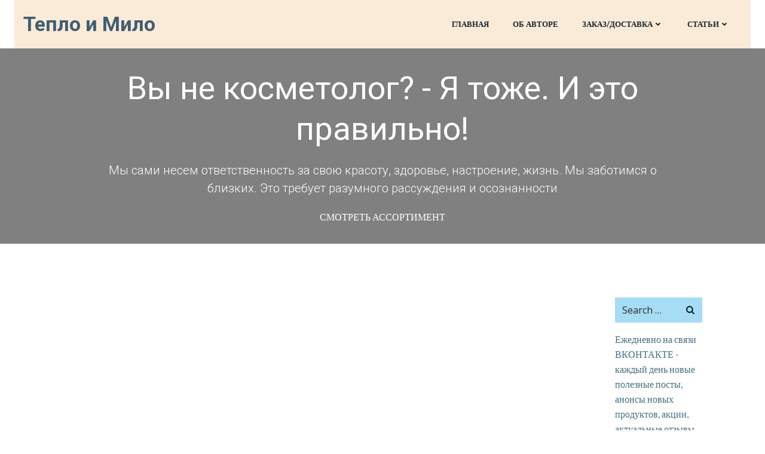

--- FILE ---
content_type: text/html; charset=utf-8
request_url: https://teplo-i-milo.ru/hobby-business/
body_size: 28274
content:
<!DOCTYPE html>
<html dir="ltr" lang="ru-RU" prefix="og: https://ogp.me/ns#">
<head>
  <meta charset="utf-8">
  <meta name="viewport" content="width=device-width, initial-scale=1">
  <link rel="profile" href="https://gmpg.org/xfn/11">
  <title>Мыловарение: хобби или бизнес? | Тепло и Мило</title>
  <meta name="description" content="Окупает ли себя домашнее мыловарение, как хобби? Будет ли выгодным бизнес по продаже натурального мыла? Делюсь своим взглядом и опытом, намечаю пути развития">
  <meta name="keywords" content="мыловарение,бизнес,разное">
  <link rel="canonical" href="/hobby-business/">
  <meta property="og:locale" content="ru_RU">
  <meta property="og:site_name" content="Тепло и Мило">
  <meta property="og:type" content="article">
  <meta property="og:title" content="Мыловарение: хобби или бизнес? | Тепло и Мило">
  <meta property="og:description" content="Окупает ли себя домашнее мыловарение, как хобби? Будет ли выгодным бизнес по продаже натурального мыла? Делюсь своим взглядом и опытом, намечаю пути развития">
  <meta property="og:url" content="https://teplo-i-milo.ru/hobby-business/">
  <meta property="fb:admins" content="https://www.facebook.com/teploimilo/">
  <meta property="og:image" content="https://teplo-i-milo.ru/wp-content/uploads/2020/02/hobby-business.jpg">
  <meta property="og:image:secure_url" content="https://teplo-i-milo.ru/wp-content/uploads/2020/02/hobby-business.jpg">
  <meta property="og:image:width" content="960">
  <meta property="og:image:height" content="400">
  <meta property="article:published_time" content="2020-02-08T07:00:00+00:00">
  <meta property="article:modified_time" content="2020-02-04T16:06:33+00:00">
  <meta name="twitter:card" content="summary">
  <meta name="twitter:title" content="Мыловарение: хобби или бизнес? | Тепло и Мило">
  <meta name="twitter:description" content="Окупает ли себя домашнее мыловарение, как хобби? Будет ли выгодным бизнес по продаже натурального мыла? Делюсь своим взглядом и опытом, намечаю пути развития">
  <meta name="twitter:image" content="https://teplo-i-milo.ru/wp-content/uploads/2020/02/hobby-business.jpg">
  <script type="application/ld+json" class="aioseo-schema">
                        {"@context":"https:\/\/schema.org","@graph":[{"@type":"Article","@id":"https:\/\/teplo-i-milo.ru\/hobby-business\/#article","name":"\u041c\u044b\u043b\u043e\u0432\u0430\u0440\u0435\u043d\u0438\u0435: \u0445\u043e\u0431\u0431\u0438 \u0438\u043b\u0438 \u0431\u0438\u0437\u043d\u0435\u0441? | \u0422\u0435\u043f\u043b\u043e \u0438 \u041c\u0438\u043b\u043e","headline":"\u0414\u043e\u043c\u0430\u0448\u043d\u0435\u0435 \u043c\u044b\u043b\u043e\u0432\u0430\u0440\u0435\u043d\u0438\u0435: \u0445\u043e\u0431\u0431\u0438 \u0438\u043b\u0438 \u0431\u0438\u0437\u043d\u0435\u0441?","author":{"@id":"https:\/\/teplo-i-milo.ru\/author\/ohmygod\/#author"},"publisher":{"@id":"https:\/\/teplo-i-milo.ru\/#person"},"image":{"@type":"ImageObject","url":"https:\/\/teplo-i-milo.ru\/wp-content\/uploads\/2020\/02\/hobby-business.jpg","width":960,"height":400,"caption":"\u043c\u044b\u043b\u043e\u0432\u0430\u0440\u0435\u043d\u0438\u0435 \u0445\u043e\u0431\u0431\u0438 \u0438\u043b\u0438 \u0431\u0438\u0437\u043d\u0435\u0441"},"datePublished":"2020-02-08T07:00:00+03:00","dateModified":"2020-02-04T16:06:33+03:00","inLanguage":"ru-RU","commentCount":2,"mainEntityOfPage":{"@id":"https:\/\/teplo-i-milo.ru\/hobby-business\/#webpage"},"isPartOf":{"@id":"https:\/\/teplo-i-milo.ru\/hobby-business\/#webpage"},"articleSection":"\u0420\u0430\u0437\u043d\u043e\u0435, \u043c\u044b\u043b\u043e\u0432\u0430\u0440\u0435\u043d\u0438\u0435"},{"@type":"BreadcrumbList","@id":"https:\/\/teplo-i-milo.ru\/hobby-business\/#breadcrumblist","itemListElement":[{"@type":"ListItem","@id":"https:\/\/teplo-i-milo.ru\/#listItem","position":1,"item":{"@type":"WebPage","@id":"https:\/\/teplo-i-milo.ru\/","name":"\u0413\u043b\u0430\u0432\u043d\u0430\u044f","description":"\u0414\u043e\u043c\u0430\u0448\u043d\u0435\u0435 \u043c\u044b\u043b\u043e \u0438 \u043a\u043e\u0441\u043c\u0435\u0442\u0438\u043a\u0430","url":"https:\/\/teplo-i-milo.ru\/"},"nextItem":"https:\/\/teplo-i-milo.ru\/hobby-business\/#listItem"},{"@type":"ListItem","@id":"https:\/\/teplo-i-milo.ru\/hobby-business\/#listItem","position":2,"item":{"@type":"WebPage","@id":"https:\/\/teplo-i-milo.ru\/hobby-business\/","name":"\u0414\u043e\u043c\u0430\u0448\u043d\u0435\u0435 \u043c\u044b\u043b\u043e\u0432\u0430\u0440\u0435\u043d\u0438\u0435: \u0445\u043e\u0431\u0431\u0438 \u0438\u043b\u0438 \u0431\u0438\u0437\u043d\u0435\u0441?","description":"\u041e\u043a\u0443\u043f\u0430\u0435\u0442 \u043b\u0438 \u0441\u0435\u0431\u044f \u0434\u043e\u043c\u0430\u0448\u043d\u0435\u0435 \u043c\u044b\u043b\u043e\u0432\u0430\u0440\u0435\u043d\u0438\u0435, \u043a\u0430\u043a \u0445\u043e\u0431\u0431\u0438? \u0411\u0443\u0434\u0435\u0442 \u043b\u0438 \u0432\u044b\u0433\u043e\u0434\u043d\u044b\u043c \u0431\u0438\u0437\u043d\u0435\u0441 \u043f\u043e \u043f\u0440\u043e\u0434\u0430\u0436\u0435 \u043d\u0430\u0442\u0443\u0440\u0430\u043b\u044c\u043d\u043e\u0433\u043e \u043c\u044b\u043b\u0430? \u0414\u0435\u043b\u044e\u0441\u044c \u0441\u0432\u043e\u0438\u043c \u0432\u0437\u0433\u043b\u044f\u0434\u043e\u043c \u0438 \u043e\u043f\u044b\u0442\u043e\u043c, \u043d\u0430\u043c\u0435\u0447\u0430\u044e \u043f\u0443\u0442\u0438 \u0440\u0430\u0437\u0432\u0438\u0442\u0438\u044f","url":"https:\/\/teplo-i-milo.ru\/hobby-business\/"},"previousItem":"https:\/\/teplo-i-milo.ru\/#listItem"}]},{"@type":"Person","@id":"https:\/\/teplo-i-milo.ru\/#person","name":"\u0415\u043a\u0430\u0442\u0435\u0440\u0438\u043d\u0430 \u0420\u0443\u0447\u043a\u0438\u043d\u0430","image":"https:\/\/teplo-i-milo.ru\/wp-content\/uploads\/2020\/12\/bw85.jpg","sameAs":["https:\/\/vk.com\/teplo_i_milo"]},{"@type":"Person","@id":"https:\/\/teplo-i-milo.ru\/author\/ohmygod\/#author","url":"https:\/\/teplo-i-milo.ru\/author\/ohmygod\/","name":"Katyaru","image":{"@type":"ImageObject","@id":"https:\/\/teplo-i-milo.ru\/hobby-business\/#authorImage","url":"https:\/\/secure.gravatar.com\/avatar\/992b5748efb5fc9c1ffd662a9f2c1f86?d=monsterid&r=g","width":96,"height":96,"caption":"Katyaru"}},{"@type":"WebPage","@id":"https:\/\/teplo-i-milo.ru\/hobby-business\/#webpage","url":"https:\/\/teplo-i-milo.ru\/hobby-business\/","name":"\u041c\u044b\u043b\u043e\u0432\u0430\u0440\u0435\u043d\u0438\u0435: \u0445\u043e\u0431\u0431\u0438 \u0438\u043b\u0438 \u0431\u0438\u0437\u043d\u0435\u0441? | \u0422\u0435\u043f\u043b\u043e \u0438 \u041c\u0438\u043b\u043e","description":"\u041e\u043a\u0443\u043f\u0430\u0435\u0442 \u043b\u0438 \u0441\u0435\u0431\u044f \u0434\u043e\u043c\u0430\u0448\u043d\u0435\u0435 \u043c\u044b\u043b\u043e\u0432\u0430\u0440\u0435\u043d\u0438\u0435, \u043a\u0430\u043a \u0445\u043e\u0431\u0431\u0438? \u0411\u0443\u0434\u0435\u0442 \u043b\u0438 \u0432\u044b\u0433\u043e\u0434\u043d\u044b\u043c \u0431\u0438\u0437\u043d\u0435\u0441 \u043f\u043e \u043f\u0440\u043e\u0434\u0430\u0436\u0435 \u043d\u0430\u0442\u0443\u0440\u0430\u043b\u044c\u043d\u043e\u0433\u043e \u043c\u044b\u043b\u0430? \u0414\u0435\u043b\u044e\u0441\u044c \u0441\u0432\u043e\u0438\u043c \u0432\u0437\u0433\u043b\u044f\u0434\u043e\u043c \u0438 \u043e\u043f\u044b\u0442\u043e\u043c, \u043d\u0430\u043c\u0435\u0447\u0430\u044e \u043f\u0443\u0442\u0438 \u0440\u0430\u0437\u0432\u0438\u0442\u0438\u044f","inLanguage":"ru-RU","isPartOf":{"@id":"https:\/\/teplo-i-milo.ru\/#website"},"breadcrumb":{"@id":"https:\/\/teplo-i-milo.ru\/hobby-business\/#breadcrumblist"},"author":{"@id":"https:\/\/teplo-i-milo.ru\/author\/ohmygod\/#author"},"creator":{"@id":"https:\/\/teplo-i-milo.ru\/author\/ohmygod\/#author"},"image":{"@type":"ImageObject","url":"https:\/\/teplo-i-milo.ru\/wp-content\/uploads\/2020\/02\/hobby-business.jpg","@id":"https:\/\/teplo-i-milo.ru\/#mainImage","width":960,"height":400,"caption":"\u043c\u044b\u043b\u043e\u0432\u0430\u0440\u0435\u043d\u0438\u0435 \u0445\u043e\u0431\u0431\u0438 \u0438\u043b\u0438 \u0431\u0438\u0437\u043d\u0435\u0441"},"primaryImageOfPage":{"@id":"https:\/\/teplo-i-milo.ru\/hobby-business\/#mainImage"},"datePublished":"2020-02-08T07:00:00+03:00","dateModified":"2020-02-04T16:06:33+03:00"},{"@type":"WebSite","@id":"https:\/\/teplo-i-milo.ru\/#website","url":"https:\/\/teplo-i-milo.ru\/","name":"\u0422\u0435\u043f\u043b\u043e \u0438 \u041c\u0438\u043b\u043e","description":"\u0414\u043e\u043c\u0430\u0448\u043d\u0435\u0435 \u043c\u044b\u043b\u043e \u0438 \u043a\u043e\u0441\u043c\u0435\u0442\u0438\u043a\u0430","inLanguage":"ru-RU","publisher":{"@id":"https:\/\/teplo-i-milo.ru\/#person"}}]}
  </script>
  <link rel="dns-prefetch" href="//fonts.googleapis.com">
  <link rel="alternate" type="application/rss+xml" title="Тепло и Мило » Лента" href="/feed/">
  <link rel="alternate" type="application/rss+xml" title="Тепло и Мило » Лента комментариев" href="/comments/feed/">
  <link rel="alternate" type="application/rss+xml" title="Тепло и Мило » Лента комментариев к «Домашнее мыловарение: хобби или бизнес?»" href="/hobby-business/feed/">
  <script type="text/javascript">
  window._wpemojiSettings = {"baseUrl":"https:\/\/s.w.org\/images\/core\/emoji\/14.0.0\/72x72\/","ext":".png","svgUrl":"https:\/\/s.w.org\/images\/core\/emoji\/14.0.0\/svg\/","svgExt":".svg","source":{"concatemoji":"https:\/\/teplo-i-milo.ru\/wp-includes\/js\/wp-emoji-release.min.js"}};
  /*! This file is auto-generated */
  !function(e,a,t){var n,r,o,i=a.createElement("canvas"),p=i.getContext&&i.getContext("2d");function s(e,t){p.clearRect(0,0,i.width,i.height),p.fillText(e,0,0);e=i.toDataURL();return p.clearRect(0,0,i.width,i.height),p.fillText(t,0,0),e===i.toDataURL()}function c(e){var t=a.createElement("script");t.src=e,t.defer=t.type="text/javascript",a.getElementsByTagName("head")[0].appendChild(t)}for(o=Array("flag","emoji"),t.supports={everything:!0,everythingExceptFlag:!0},r=0;r<o.length;r++)t.supports[o[r]]=function(e){if(p&&p.fillText)switch(p.textBaseline="top",p.font="600 32px Arial",e){case"flag":return s("\ud83c\udff3\ufe0f\u200d\u26a7\ufe0f","\ud83c\udff3\ufe0f\u200b\u26a7\ufe0f")?!1:!s("\ud83c\uddfa\ud83c\uddf3","\ud83c\uddfa\u200b\ud83c\uddf3")&&!s("\ud83c\udff4\udb40\udc67\udb40\udc62\udb40\udc65\udb40\udc6e\udb40\udc67\udb40\udc7f","\ud83c\udff4\u200b\udb40\udc67\u200b\udb40\udc62\u200b\udb40\udc65\u200b\udb40\udc6e\u200b\udb40\udc67\u200b\udb40\udc7f");case"emoji":return!s("\ud83e\udef1\ud83c\udffb\u200d\ud83e\udef2\ud83c\udfff","\ud83e\udef1\ud83c\udffb\u200b\ud83e\udef2\ud83c\udfff")}return!1}(o[r]),t.supports.everything=t.supports.everything&&t.supports[o[r]],"flag"!==o[r]&&(t.supports.everythingExceptFlag=t.supports.everythingExceptFlag&&t.supports[o[r]]);t.supports.everythingExceptFlag=t.supports.everythingExceptFlag&&!t.supports.flag,t.DOMReady=!1,t.readyCallback=function(){t.DOMReady=!0},t.supports.everything||(n=function(){t.readyCallback()},a.addEventListener?(a.addEventListener("DOMContentLoaded",n,!1),e.addEventListener("load",n,!1)):(e.attachEvent("onload",n),a.attachEvent("onreadystatechange",function(){"complete"===a.readyState&&t.readyCallback()})),(e=t.source||{}).concatemoji?c(e.concatemoji):e.wpemoji&&e.twemoji&&(c(e.twemoji),c(e.wpemoji)))}(window,document,window._wpemojiSettings);
  </script>
  <style type="text/css">
  img.wp-smiley,
  img.emoji {
        display: inline !important;
        border: none !important;
        box-shadow: none !important;
        height: 1em !important;
        width: 1em !important;
        margin: 0 0.07em !important;
        vertical-align: -0.1em !important;
        background: none !important;
        padding: 0 !important;
  }
  </style>
  <link rel="stylesheet" id="extend-builder-css-css" href="/wp-content/plugins/colibri-page-builder/extend-builder/assets/static/css/theme.css" type="text/css" media="all">
  <style id="extend-builder-css-inline-css" type="text/css">
  /* page css */
  /* part css : theme-shapes */
  .colibri-shape-circles {
  background-image:url('/wp-content/themes/colibri-wp/resources/images/header-shapes/circles.png')
  }
  .colibri-shape-10degree-stripes {
  background-image:url('/wp-content/themes/colibri-wp/resources/images/header-shapes/10degree-stripes.png')
  }
  .colibri-shape-rounded-squares-blue {
  background-image:url('/wp-content/themes/colibri-wp/resources/images/header-shapes/rounded-squares-blue.png')
  }
  .colibri-shape-many-rounded-squares-blue {
  background-image:url('/wp-content/themes/colibri-wp/resources/images/header-shapes/many-rounded-squares-blue.png')
  }
  .colibri-shape-two-circles {
  background-image:url('/wp-content/themes/colibri-wp/resources/images/header-shapes/two-circles.png')
  }
  .colibri-shape-circles-2 {
  background-image:url('/wp-content/themes/colibri-wp/resources/images/header-shapes/circles-2.png')
  }
  .colibri-shape-circles-3 {
  background-image:url('/wp-content/themes/colibri-wp/resources/images/header-shapes/circles-3.png')
  }
  .colibri-shape-circles-gradient {
  background-image:url('/wp-content/themes/colibri-wp/resources/images/header-shapes/circles-gradient.png')
  }
  .colibri-shape-circles-white-gradient {
  background-image:url('/wp-content/themes/colibri-wp/resources/images/header-shapes/circles-white-gradient.png')
  }
  .colibri-shape-waves {
  background-image:url('/wp-content/themes/colibri-wp/resources/images/header-shapes/waves.png')
  }
  .colibri-shape-waves-inverted {
  background-image:url('/wp-content/themes/colibri-wp/resources/images/header-shapes/waves-inverted.png')
  }
  .colibri-shape-dots {
  background-image:url('/wp-content/themes/colibri-wp/resources/images/header-shapes/dots.png')
  }
  .colibri-shape-left-tilted-lines {
  background-image:url('/wp-content/themes/colibri-wp/resources/images/header-shapes/left-tilted-lines.png')
  }
  .colibri-shape-right-tilted-lines {
  background-image:url('/wp-content/themes/colibri-wp/resources/images/header-shapes/right-tilted-lines.png')
  }
  .colibri-shape-right-tilted-strips {
  background-image:url('/wp-content/themes/colibri-wp/resources/images/header-shapes/right-tilted-strips.png')
  }
  /* part css : theme */

  .h-y-container > *:not(:last-child), .h-x-container-inner > * {
  margin-bottom: 20px;
  }
  .h-x-container-inner, .h-column__content > .h-x-container > *:last-child {
  margin-bottom: -20px;
  }
  .h-x-container-inner > * {
  padding-left: 10px;
  padding-right: 10px;
  }
  .h-x-container-inner {
  margin-left: -10px;
  margin-right: -10px;
  }
  [class*=style-], [class*=local-style-], .h-global-transition, .h-global-transition-all, .h-global-transition-all * {
  transition-duration: 0.5s;
  }
  .wp-block-button .wp-block-button__link:not(.has-background),.wp-block-file .wp-block-file__button {
  background-color: #03a9f4;
  background-image: none;
  }
  .wp-block-button .wp-block-button__link:not(.has-background):hover,.wp-block-button .wp-block-button__link:not(.has-background):focus,.wp-block-button .wp-block-button__link:not(.has-background):active,.wp-block-file .wp-block-file__button:hover,.wp-block-file .wp-block-file__button:focus,.wp-block-file .wp-block-file__button:active {
  background-color: rgb(2, 110, 159);
  background-image: none;
  }
  .wp-block-button.is-style-outline .wp-block-button__link:not(.has-background) {
  color: #03a9f4;
  background-color: transparent;
  background-image: none;
  border-top-width: 2px;
  border-top-color: #03a9f4;
  border-top-style: solid;
  border-right-width: 2px;
  border-right-color: #03a9f4;
  border-right-style: solid;
  border-bottom-width: 2px;
  border-bottom-color: #03a9f4;
  border-bottom-style: solid;
  border-left-width: 2px;
  border-left-color: #03a9f4;
  border-left-style: solid;
  }
  .wp-block-button.is-style-outline .wp-block-button__link:not(.has-background):hover,.wp-block-button.is-style-outline .wp-block-button__link:not(.has-background):focus,.wp-block-button.is-style-outline .wp-block-button__link:not(.has-background):active {
  color: #fff;
  background-color: #03a9f4;
  background-image: none;
  }
  .has-background-color,*[class^="wp-block-"].is-style-solid-color {
  background-color: #03a9f4;
  background-image: none;
  }
  .has-colibri-color-1-background-color {
  background-color: #03a9f4;
  background-image: none;
  }
  .wp-block-button .wp-block-button__link.has-colibri-color-1-background-color {
  background-color: #03a9f4;
  background-image: none;
  }
  .wp-block-button .wp-block-button__link.has-colibri-color-1-background-color:hover,.wp-block-button .wp-block-button__link.has-colibri-color-1-background-color:focus,.wp-block-button .wp-block-button__link.has-colibri-color-1-background-color:active {
  background-color: rgb(2, 110, 159);
  background-image: none;
  }
  .wp-block-button.is-style-outline .wp-block-button__link.has-colibri-color-1-background-color {
  color: #03a9f4;
  background-color: transparent;
  background-image: none;
  border-top-width: 2px;
  border-top-color: #03a9f4;
  border-top-style: solid;
  border-right-width: 2px;
  border-right-color: #03a9f4;
  border-right-style: solid;
  border-bottom-width: 2px;
  border-bottom-color: #03a9f4;
  border-bottom-style: solid;
  border-left-width: 2px;
  border-left-color: #03a9f4;
  border-left-style: solid;
  }
  .wp-block-button.is-style-outline .wp-block-button__link.has-colibri-color-1-background-color:hover,.wp-block-button.is-style-outline .wp-block-button__link.has-colibri-color-1-background-color:focus,.wp-block-button.is-style-outline .wp-block-button__link.has-colibri-color-1-background-color:active {
  color: #fff;
  background-color: #03a9f4;
  background-image: none;
  }
  *[class^="wp-block-"].has-colibri-color-1-background-color,*[class^="wp-block-"] .has-colibri-color-1-background-color,*[class^="wp-block-"].is-style-solid-color.has-colibri-color-1-color,*[class^="wp-block-"].is-style-solid-color blockquote.has-colibri-color-1-color,*[class^="wp-block-"].is-style-solid-color blockquote.has-colibri-color-1-color p {
  background-color: #03a9f4;
  background-image: none;
  }
  .has-colibri-color-1-color {
  color: #03a9f4;
  }
  .has-colibri-color-2-background-color {
  background-color: #f79007;
  background-image: none;
  }
  .wp-block-button .wp-block-button__link.has-colibri-color-2-background-color {
  background-color: #f79007;
  background-image: none;
  }
  .wp-block-button .wp-block-button__link.has-colibri-color-2-background-color:hover,.wp-block-button .wp-block-button__link.has-colibri-color-2-background-color:focus,.wp-block-button .wp-block-button__link.has-colibri-color-2-background-color:active {
  background-color: rgb(162, 94, 5);
  background-image: none;
  }
  .wp-block-button.is-style-outline .wp-block-button__link.has-colibri-color-2-background-color {
  color: #f79007;
  background-color: transparent;
  background-image: none;
  border-top-width: 2px;
  border-top-color: #f79007;
  border-top-style: solid;
  border-right-width: 2px;
  border-right-color: #f79007;
  border-right-style: solid;
  border-bottom-width: 2px;
  border-bottom-color: #f79007;
  border-bottom-style: solid;
  border-left-width: 2px;
  border-left-color: #f79007;
  border-left-style: solid;
  }
  .wp-block-button.is-style-outline .wp-block-button__link.has-colibri-color-2-background-color:hover,.wp-block-button.is-style-outline .wp-block-button__link.has-colibri-color-2-background-color:focus,.wp-block-button.is-style-outline .wp-block-button__link.has-colibri-color-2-background-color:active {
  color: #fff;
  background-color: #f79007;
  background-image: none;
  }
  *[class^="wp-block-"].has-colibri-color-2-background-color,*[class^="wp-block-"] .has-colibri-color-2-background-color,*[class^="wp-block-"].is-style-solid-color.has-colibri-color-2-color,*[class^="wp-block-"].is-style-solid-color blockquote.has-colibri-color-2-color,*[class^="wp-block-"].is-style-solid-color blockquote.has-colibri-color-2-color p {
  background-color: #f79007;
  background-image: none;
  }
  .has-colibri-color-2-color {
  color: #f79007;
  }
  .has-colibri-color-3-background-color {
  background-color: #00bf87;
  background-image: none;
  }
  .wp-block-button .wp-block-button__link.has-colibri-color-3-background-color {
  background-color: #00bf87;
  background-image: none;
  }
  .wp-block-button .wp-block-button__link.has-colibri-color-3-background-color:hover,.wp-block-button .wp-block-button__link.has-colibri-color-3-background-color:focus,.wp-block-button .wp-block-button__link.has-colibri-color-3-background-color:active {
  background-color: rgb(0, 106, 75);
  background-image: none;
  }
  .wp-block-button.is-style-outline .wp-block-button__link.has-colibri-color-3-background-color {
  color: #00bf87;
  background-color: transparent;
  background-image: none;
  border-top-width: 2px;
  border-top-color: #00bf87;
  border-top-style: solid;
  border-right-width: 2px;
  border-right-color: #00bf87;
  border-right-style: solid;
  border-bottom-width: 2px;
  border-bottom-color: #00bf87;
  border-bottom-style: solid;
  border-left-width: 2px;
  border-left-color: #00bf87;
  border-left-style: solid;
  }
  .wp-block-button.is-style-outline .wp-block-button__link.has-colibri-color-3-background-color:hover,.wp-block-button.is-style-outline .wp-block-button__link.has-colibri-color-3-background-color:focus,.wp-block-button.is-style-outline .wp-block-button__link.has-colibri-color-3-background-color:active {
  color: #fff;
  background-color: #00bf87;
  background-image: none;
  }
  *[class^="wp-block-"].has-colibri-color-3-background-color,*[class^="wp-block-"] .has-colibri-color-3-background-color,*[class^="wp-block-"].is-style-solid-color.has-colibri-color-3-color,*[class^="wp-block-"].is-style-solid-color blockquote.has-colibri-color-3-color,*[class^="wp-block-"].is-style-solid-color blockquote.has-colibri-color-3-color p {
  background-color: #00bf87;
  background-image: none;
  }
  .has-colibri-color-3-color {
  color: #00bf87;
  }
  .has-colibri-color-4-background-color {
  background-color: #6632ff;
  background-image: none;
  }
  .wp-block-button .wp-block-button__link.has-colibri-color-4-background-color {
  background-color: #6632ff;
  background-image: none;
  }
  .wp-block-button .wp-block-button__link.has-colibri-color-4-background-color:hover,.wp-block-button .wp-block-button__link.has-colibri-color-4-background-color:focus,.wp-block-button .wp-block-button__link.has-colibri-color-4-background-color:active {
  background-color: rgb(68, 33, 170);
  background-image: none;
  }
  .wp-block-button.is-style-outline .wp-block-button__link.has-colibri-color-4-background-color {
  color: #6632ff;
  background-color: transparent;
  background-image: none;
  border-top-width: 2px;
  border-top-color: #6632ff;
  border-top-style: solid;
  border-right-width: 2px;
  border-right-color: #6632ff;
  border-right-style: solid;
  border-bottom-width: 2px;
  border-bottom-color: #6632ff;
  border-bottom-style: solid;
  border-left-width: 2px;
  border-left-color: #6632ff;
  border-left-style: solid;
  }
  .wp-block-button.is-style-outline .wp-block-button__link.has-colibri-color-4-background-color:hover,.wp-block-button.is-style-outline .wp-block-button__link.has-colibri-color-4-background-color:focus,.wp-block-button.is-style-outline .wp-block-button__link.has-colibri-color-4-background-color:active {
  color: #fff;
  background-color: #6632ff;
  background-image: none;
  }
  *[class^="wp-block-"].has-colibri-color-4-background-color,*[class^="wp-block-"] .has-colibri-color-4-background-color,*[class^="wp-block-"].is-style-solid-color.has-colibri-color-4-color,*[class^="wp-block-"].is-style-solid-color blockquote.has-colibri-color-4-color,*[class^="wp-block-"].is-style-solid-color blockquote.has-colibri-color-4-color p {
  background-color: #6632ff;
  background-image: none;
  }
  .has-colibri-color-4-color {
  color: #6632ff;
  }
  .has-colibri-color-5-background-color {
  background-color: #FFFFFF;
  background-image: none;
  }
  .wp-block-button .wp-block-button__link.has-colibri-color-5-background-color {
  background-color: #FFFFFF;
  background-image: none;
  }
  .wp-block-button .wp-block-button__link.has-colibri-color-5-background-color:hover,.wp-block-button .wp-block-button__link.has-colibri-color-5-background-color:focus,.wp-block-button .wp-block-button__link.has-colibri-color-5-background-color:active {
  background-color: rgb(102, 102, 102);
  background-image: none;
  }
  .wp-block-button.is-style-outline .wp-block-button__link.has-colibri-color-5-background-color {
  color: #FFFFFF;
  background-color: transparent;
  background-image: none;
  border-top-width: 2px;
  border-top-color: #FFFFFF;
  border-top-style: solid;
  border-right-width: 2px;
  border-right-color: #FFFFFF;
  border-right-style: solid;
  border-bottom-width: 2px;
  border-bottom-color: #FFFFFF;
  border-bottom-style: solid;
  border-left-width: 2px;
  border-left-color: #FFFFFF;
  border-left-style: solid;
  }
  .wp-block-button.is-style-outline .wp-block-button__link.has-colibri-color-5-background-color:hover,.wp-block-button.is-style-outline .wp-block-button__link.has-colibri-color-5-background-color:focus,.wp-block-button.is-style-outline .wp-block-button__link.has-colibri-color-5-background-color:active {
  color: #fff;
  background-color: #FFFFFF;
  background-image: none;
  }
  *[class^="wp-block-"].has-colibri-color-5-background-color,*[class^="wp-block-"] .has-colibri-color-5-background-color,*[class^="wp-block-"].is-style-solid-color.has-colibri-color-5-color,*[class^="wp-block-"].is-style-solid-color blockquote.has-colibri-color-5-color,*[class^="wp-block-"].is-style-solid-color blockquote.has-colibri-color-5-color p {
  background-color: #FFFFFF;
  background-image: none;
  }
  .has-colibri-color-5-color {
  color: #FFFFFF;
  }
  .has-colibri-color-6-background-color {
  background-color: #17252a;
  background-image: none;
  }
  .wp-block-button .wp-block-button__link.has-colibri-color-6-background-color {
  background-color: #17252a;
  background-image: none;
  }
  .wp-block-button .wp-block-button__link.has-colibri-color-6-background-color:hover,.wp-block-button .wp-block-button__link.has-colibri-color-6-background-color:focus,.wp-block-button .wp-block-button__link.has-colibri-color-6-background-color:active {
  background-color: rgb(23, 37, 42);
  background-image: none;
  }
  .wp-block-button.is-style-outline .wp-block-button__link.has-colibri-color-6-background-color {
  color: #17252a;
  background-color: transparent;
  background-image: none;
  border-top-width: 2px;
  border-top-color: #17252a;
  border-top-style: solid;
  border-right-width: 2px;
  border-right-color: #17252a;
  border-right-style: solid;
  border-bottom-width: 2px;
  border-bottom-color: #17252a;
  border-bottom-style: solid;
  border-left-width: 2px;
  border-left-color: #17252a;
  border-left-style: solid;
  }
  .wp-block-button.is-style-outline .wp-block-button__link.has-colibri-color-6-background-color:hover,.wp-block-button.is-style-outline .wp-block-button__link.has-colibri-color-6-background-color:focus,.wp-block-button.is-style-outline .wp-block-button__link.has-colibri-color-6-background-color:active {
  color: #fff;
  background-color: #17252a;
  background-image: none;
  }
  *[class^="wp-block-"].has-colibri-color-6-background-color,*[class^="wp-block-"] .has-colibri-color-6-background-color,*[class^="wp-block-"].is-style-solid-color.has-colibri-color-6-color,*[class^="wp-block-"].is-style-solid-color blockquote.has-colibri-color-6-color,*[class^="wp-block-"].is-style-solid-color blockquote.has-colibri-color-6-color p {
  background-color: #17252a;
  background-image: none;
  }
  .has-colibri-color-6-color {
  color: #17252a;
  }
  #colibri .woocommerce-store-notice,#colibri.woocommerce .content .h-section input[type=submit],#colibri.woocommerce-page  .content .h-section  input[type=button],#colibri.woocommerce .content .h-section  input[type=button],#colibri.woocommerce-page  .content .h-section .button,#colibri.woocommerce .content .h-section .button,#colibri.woocommerce-page  .content .h-section  a.button,#colibri.woocommerce .content .h-section  a.button,#colibri.woocommerce-page  .content .h-section button.button,#colibri.woocommerce .content .h-section button.button,#colibri.woocommerce-page  .content .h-section input.button,#colibri.woocommerce .content .h-section input.button,#colibri.woocommerce-page  .content .h-section input#submit,#colibri.woocommerce .content .h-section input#submit,#colibri.woocommerce-page  .content .h-section a.added_to_cart,#colibri.woocommerce .content .h-section a.added_to_cart,#colibri.woocommerce-page  .content .h-section .ui-slider-range,#colibri.woocommerce .content .h-section .ui-slider-range,#colibri.woocommerce-page  .content .h-section .ui-slider-handle,#colibri.woocommerce .content .h-section .ui-slider-handle {
  background-color: #03a9f4;
  background-image: none;
  border-top-width: 0px;
  border-top-color: #03a9f4;
  border-top-style: solid;
  border-right-width: 0px;
  border-right-color: #03a9f4;
  border-right-style: solid;
  border-bottom-width: 0px;
  border-bottom-color: #03a9f4;
  border-bottom-style: solid;
  border-left-width: 0px;
  border-left-color: #03a9f4;
  border-left-style: solid;
  }
  #colibri .woocommerce-store-notice:hover,#colibri .woocommerce-store-notice:focus,#colibri .woocommerce-store-notice:active,#colibri.woocommerce .content .h-section input[type=submit]:hover,#colibri.woocommerce .content .h-section input[type=submit]:focus,#colibri.woocommerce .content .h-section input[type=submit]:active,#colibri.woocommerce-page  .content .h-section  input[type=button]:hover,#colibri.woocommerce-page  .content .h-section  input[type=button]:focus,#colibri.woocommerce-page  .content .h-section  input[type=button]:active,#colibri.woocommerce .content .h-section  input[type=button]:hover,#colibri.woocommerce .content .h-section  input[type=button]:focus,#colibri.woocommerce .content .h-section  input[type=button]:active,#colibri.woocommerce-page  .content .h-section .button:hover,#colibri.woocommerce-page  .content .h-section .button:focus,#colibri.woocommerce-page  .content .h-section .button:active,#colibri.woocommerce .content .h-section .button:hover,#colibri.woocommerce .content .h-section .button:focus,#colibri.woocommerce .content .h-section .button:active,#colibri.woocommerce-page  .content .h-section  a.button:hover,#colibri.woocommerce-page  .content .h-section  a.button:focus,#colibri.woocommerce-page  .content .h-section  a.button:active,#colibri.woocommerce .content .h-section  a.button:hover,#colibri.woocommerce .content .h-section  a.button:focus,#colibri.woocommerce .content .h-section  a.button:active,#colibri.woocommerce-page  .content .h-section button.button:hover,#colibri.woocommerce-page  .content .h-section button.button:focus,#colibri.woocommerce-page  .content .h-section button.button:active,#colibri.woocommerce .content .h-section button.button:hover,#colibri.woocommerce .content .h-section button.button:focus,#colibri.woocommerce .content .h-section button.button:active,#colibri.woocommerce-page  .content .h-section input.button:hover,#colibri.woocommerce-page  .content .h-section input.button:focus,#colibri.woocommerce-page  .content .h-section input.button:active,#colibri.woocommerce .content .h-section input.button:hover,#colibri.woocommerce .content .h-section input.button:focus,#colibri.woocommerce .content .h-section input.button:active,#colibri.woocommerce-page  .content .h-section input#submit:hover,#colibri.woocommerce-page  .content .h-section input#submit:focus,#colibri.woocommerce-page  .content .h-section input#submit:active,#colibri.woocommerce .content .h-section input#submit:hover,#colibri.woocommerce .content .h-section input#submit:focus,#colibri.woocommerce .content .h-section input#submit:active,#colibri.woocommerce-page  .content .h-section a.added_to_cart:hover,#colibri.woocommerce-page  .content .h-section a.added_to_cart:focus,#colibri.woocommerce-page  .content .h-section a.added_to_cart:active,#colibri.woocommerce .content .h-section a.added_to_cart:hover,#colibri.woocommerce .content .h-section a.added_to_cart:focus,#colibri.woocommerce .content .h-section a.added_to_cart:active,#colibri.woocommerce-page  .content .h-section .ui-slider-range:hover,#colibri.woocommerce-page  .content .h-section .ui-slider-range:focus,#colibri.woocommerce-page  .content .h-section .ui-slider-range:active,#colibri.woocommerce .content .h-section .ui-slider-range:hover,#colibri.woocommerce .content .h-section .ui-slider-range:focus,#colibri.woocommerce .content .h-section .ui-slider-range:active,#colibri.woocommerce-page  .content .h-section .ui-slider-handle:hover,#colibri.woocommerce-page  .content .h-section .ui-slider-handle:focus,#colibri.woocommerce-page  .content .h-section .ui-slider-handle:active,#colibri.woocommerce .content .h-section .ui-slider-handle:hover,#colibri.woocommerce .content .h-section .ui-slider-handle:focus,#colibri.woocommerce .content .h-section .ui-slider-handle:active {
  background-color: rgb(2, 110, 159);
  background-image: none;
  border-top-width: 0px;
  border-top-color: rgb(2, 110, 159);
  border-top-style: solid;
  border-right-width: 0px;
  border-right-color: rgb(2, 110, 159);
  border-right-style: solid;
  border-bottom-width: 0px;
  border-bottom-color: rgb(2, 110, 159);
  border-bottom-style: solid;
  border-left-width: 0px;
  border-left-color: rgb(2, 110, 159);
  border-left-style: solid;
  }
  #colibri.woocommerce-page  .content .h-section .star-rating::before,#colibri.woocommerce .content .h-section .star-rating::before,#colibri.woocommerce-page  .content .h-section .star-rating span::before,#colibri.woocommerce .content .h-section .star-rating span::before {
  color: #03a9f4;
  }
  #colibri.woocommerce-page  .content .h-section .price,#colibri.woocommerce .content .h-section .price {
  color: #03a9f4;
  }
  #colibri.woocommerce-page  .content .h-section .price del,#colibri.woocommerce .content .h-section .price del {
  color: rgb(84, 194, 244);
  }
  #colibri.woocommerce-page  .content .h-section .onsale,#colibri.woocommerce .content .h-section .onsale {
  background-color: #03a9f4;
  background-image: none;
  }
  #colibri.woocommerce-page  .content .h-section .onsale:hover,#colibri.woocommerce-page  .content .h-section .onsale:focus,#colibri.woocommerce-page  .content .h-section .onsale:active,#colibri.woocommerce .content .h-section .onsale:hover,#colibri.woocommerce .content .h-section .onsale:focus,#colibri.woocommerce .content .h-section .onsale:active {
  background-color: rgb(2, 110, 159);
  background-image: none;
  }
  #colibri.woocommerce ul.products li.product h2:hover {
  color: #03a9f4;
  }
  #colibri.woocommerce-page  .content .h-section .woocommerce-pagination .page-numbers.current,#colibri.woocommerce .content .h-section .woocommerce-pagination .page-numbers.current,#colibri.woocommerce-page  .content .h-section .woocommerce-pagination a.page-numbers:hover,#colibri.woocommerce .content .h-section .woocommerce-pagination a.page-numbers:hover {
  background-color: #03a9f4;
  background-image: none;
  }
  #colibri.woocommerce-page  .content .h-section .comment-form-rating .stars a,#colibri.woocommerce .content .h-section .comment-form-rating .stars a {
  color: #03a9f4;
  }
  .h-section-global-spacing {
  padding-top: 90px;
  padding-bottom: 90px;
  }
  #colibri .colibri-language-switcher {
  background-color: white;
  background-image: none;
  top: 80px;
  border-top-width: 0px;
  border-top-style: none;
  border-top-left-radius: 4px;
  border-top-right-radius: 0px;
  border-right-width: 0px;
  border-right-style: none;
  border-bottom-width: 0px;
  border-bottom-style: none;
  border-bottom-left-radius: 4px;
  border-bottom-right-radius: 0px;
  border-left-width: 0px;
  border-left-style: none;
  }
  #colibri .colibri-language-switcher .lang-item {
  padding-top: 14px;
  padding-right: 18px;
  padding-bottom: 14px;
  padding-left: 18px;
  }
  body {
  font-family: Lato;
  font-weight: 400;
  font-size: 16px;
  line-height: 1.6;
  color: rgb(70, 112, 127);
  }
  body a {
  font-family: Lato;
  font-weight: 400;
  text-decoration: none;
  font-size: 1em;
  line-height: 1.5;
  color: #f79007;
  }
  body a:hover {
  color: rgb(247, 144, 7);
  }
  body p {
  margin-bottom: 16px;
  font-family: Lato;
  font-weight: 400;
  font-size: 16px;
  line-height: 1.6;
  color: rgb(70, 112, 127);
  }
  body .h-lead p {
  margin-bottom: 16px;
  font-family: Lato;
  font-weight: 300;
  font-size: 1.25em;
  line-height: 1.5;
  color: rgb(37, 41, 42);
  }
  body blockquote p {
  margin-bottom: 16px;
  font-family: Lato;
  font-weight: 400;
  font-size: 16px;
  line-height: 1.6;
  color: rgb(70, 112, 127);
  }
  body h1 {
  margin-bottom: 16px;
  font-family: Lato;
  font-weight: 300;
  font-size: 3.375em;
  line-height: 1.26;
  color: rgb(23, 37, 42);
  }
  body h2 {
  margin-bottom: 16px;
  font-family: Lato;
  font-weight: 400;
  font-size: 2.625em;
  line-height: 1.143;
  color: rgb(23, 37, 42);
  }
  body h3 {
  margin-bottom: 16px;
  font-family: Lato;
  font-weight: 300;
  font-size: 2.25em;
  line-height: 1.25;
  color: rgb(23, 37, 42);
  }
  body h4 {
  margin-bottom: 16px;
  font-family: Lato;
  font-weight: 400;
  font-size: 1.25em;
  line-height: 1.6;
  color: #17252a;
  }
  body h5 {
  margin-bottom: 16px;
  font-family: Lato;
  font-weight: 700;
  font-size: 0.9em;
  line-height: 1.55;
  color: rgb(23, 37, 42);
  text-transform: uppercase;
  letter-spacing: 1px;
  }
  body h6 {
  margin-bottom: 16px;
  font-family: Lato;
  font-weight: 700;
  font-size: 1em;
  line-height: 1.6;
  color: rgb(70, 112, 127);
  text-transform: uppercase;
  }
  .content.colibri-main-content-single .main-section,.content.colibri-main-content-archive .main-section {
  padding-top: 90px;
  padding-bottom: 90px;
  }
  .content.colibri-main-content-single .main-section .colibri-sidebar.blog-sidebar-right,.content.colibri-main-content-archive .main-section .colibri-sidebar.blog-sidebar-right {
  width: 25% ;
  flex: 0 0 auto;
  -ms-flex: 0 0 auto;
  max-width: 25%;
  }


  @media (min-width: 768px) and (max-width: 1023px){
  .h-section-global-spacing {
  padding-top: 60px;
  padding-bottom: 60px;
  }
  .content.colibri-main-content-single .main-section .colibri-sidebar.blog-sidebar-right,.content.colibri-main-content-archive .main-section .colibri-sidebar.blog-sidebar-right {
  width: 33.33% ;
  flex: 0 0 auto;
  -ms-flex: 0 0 auto;
  max-width: 33.33%;
  }
  body h2 {
  font-size: 2.5em;
  }
  body h3 {
  font-size: 2em;
  }

  }

  @media (max-width: 767px){
  .h-section-global-spacing {
  padding-top: 30px;
  padding-bottom: 30px;
  }
  .content.colibri-main-content-single .main-section .colibri-sidebar.blog-sidebar-right,.content.colibri-main-content-archive .main-section .colibri-sidebar.blog-sidebar-right {
  width: 100% ;
  flex: 0 0 auto;
  -ms-flex: 0 0 auto;
  max-width: 100%;
  }
  body h2 {
  font-size: 2.5em;
  }
  body h3 {
  font-size: 2em;
  }

  }
  /* part css : page */
  #colibri .style-2 {
  animation-duration: 0.5s;
  background-color: #FFFFFF;
  background-image: none;
  padding-top: 0px;
  padding-bottom: 0px;
  }
  #colibri .h-navigation_sticky .style-2,#colibri .h-navigation_sticky.style-2 {
  background-color: #ffffff;
  background-image: none;
  padding-top: 0px;
  padding-bottom: 0px;
  box-shadow: 0px 0px 4px 0px rgba(0,0,0,0.5) ;
  }
  #colibri .style-3 {
  background-color: rgb(250, 235, 216);
  background-image: none;
  }
  #colibri .style-4 {
  text-align: center;
  height: auto;
  min-height: unset;
  background-color: unset;
  background-image: none;
  }
  #colibri .style-5-image {
  max-height: 70px;
  }
  #colibri .style-5 a,#colibri .style-5  .logo-text {
  color: #ffffff;
  font-family: Roboto;
  font-weight: 700;
  text-decoration: none;
  font-size: 34px;
  }
  #colibri .style-5 .logo-text {
  color: rgb(65, 93, 115);
  }
  #colibri .h-navigation_sticky .style-5-image,#colibri .h-navigation_sticky.style-5-image {
  max-height: 70px;
  }
  #colibri .h-navigation_sticky .style-5 a,#colibri .h-navigation_sticky .style-5  .logo-text,#colibri .h-navigation_sticky.style-5 a,#colibri .h-navigation_sticky.style-5  .logo-text {
  color: #000000;
  font-family: Roboto;
  text-decoration: none;
  }
  #colibri .h-navigation_sticky .style-5 .logo-text,#colibri .h-navigation_sticky.style-5 .logo-text {
  color: rgb(65, 93, 115);
  }
  #colibri .style-8 {
  text-align: center;
  height: auto;
  min-height: unset;
  }
  #colibri .style-10-offscreen {
  background-color: #222B34;
  background-image: none;
  width: 300px !important;
  }
  #colibri .style-10-offscreenOverlay {
  background-color: rgba(0,0,0,0.5);
  background-image: none;
  }
  #colibri .style-10  .h-hamburger-icon {
  background-color: rgba(0,0,0,0);
  background-image: none;
  border-top-width: 0px;
  border-top-color: black;
  border-top-style: solid;
  border-top-left-radius: 100%;
  border-top-right-radius: 100%;
  border-right-width: 0px;
  border-right-color: black;
  border-right-style: solid;
  border-bottom-width: 0px;
  border-bottom-color: black;
  border-bottom-style: solid;
  border-bottom-left-radius: 100%;
  border-bottom-right-radius: 100%;
  border-left-width: 0px;
  border-left-color: black;
  border-left-style: solid;
  fill: rgb(1, 81, 61);
  padding-top: 5px;
  padding-right: 5px;
  padding-bottom: 5px;
  padding-left: 5px;
  width: 34px;
  height: 34px;
  }
  #colibri .style-10  .h-hamburger-icon:hover {
  fill: rgb(2, 110, 159);
  }
  #colibri .style-10  .h-hamburger-icon:hover {
  fill: rgb(2, 110, 159);
  }
  #colibri .style-13 {
  text-align: center;
  height: auto;
  min-height: unset;
  }
  #colibri .style-14-image {
  max-height: 70px;
  }
  #colibri .style-14 a,#colibri .style-14  .logo-text {
  color: #ffffff;
  font-weight: 700;
  text-decoration: none;
  font-size: 18px;
  }
  #colibri .style-14 .logo-text {
  color: #FFFFFF;
  }
  #colibri .h-navigation_sticky .style-14-image,#colibri .h-navigation_sticky.style-14-image {
  max-height: 70px;
  }
  #colibri .h-navigation_sticky .style-14 a,#colibri .h-navigation_sticky .style-14  .logo-text,#colibri .h-navigation_sticky.style-14 a,#colibri .h-navigation_sticky.style-14  .logo-text {
  color: #000000;
  text-decoration: none;
  }
  #colibri .style-16 {
  text-align: center;
  height: auto;
  min-height: unset;
  }
  #colibri .style-17 >  div > .colibri-menu-container > ul.colibri-menu > li > a {
  padding-top: 12px;
  padding-bottom: 12px;
  padding-left: 40px;
  border-top-width: 0px;
  border-top-color: #808080;
  border-top-style: solid;
  border-right-width: 0px;
  border-right-color: #808080;
  border-right-style: solid;
  border-bottom-width: 1px;
  border-bottom-color: rgba(255, 255, 255, 0.3);
  border-bottom-style: solid;
  border-left-width: 0px;
  border-left-color: #808080;
  border-left-style: solid;
  font-family: Lato;
  font-size: 14px;
  color: white;
  }
  #colibri .style-17  >  div > .colibri-menu-container > ul.colibri-menu > li.hover  > a {
  background-color: #03a9f4;
  background-image: none;
  color: #FFFFFF;
  }
  #colibri .style-17  >  div > .colibri-menu-container > ul.colibri-menu > li:hover > a,#colibri .style-17  >  div > .colibri-menu-container > ul.colibri-menu > li.hover  > a {
  background-color: #03a9f4;
  background-image: none;
  color: #FFFFFF;
  }
  #colibri .style-17  >  div > .colibri-menu-container > ul.colibri-menu > li.current_page_item > a,#colibri .style-17  >  div > .colibri-menu-container > ul.colibri-menu > li.current_page_item > a:hover {
  padding-top: 12px;
  padding-bottom: 12px;
  padding-left: 40px;
  border-top-width: 0px;
  border-top-color: #808080;
  border-top-style: solid;
  border-right-width: 0px;
  border-right-color: #808080;
  border-right-style: solid;
  border-bottom-width: 1px;
  border-bottom-color: rgba(255, 255, 255, 0.3);
  border-bottom-style: solid;
  border-left-width: 0px;
  border-left-color: #808080;
  border-left-style: solid;
  background-color: #03a9f4;
  background-image: none;
  font-family: Lato;
  font-size: 14px;
  color: #FFFFFF;
  }
  #colibri .style-17 >  div > .colibri-menu-container > ul.colibri-menu li > ul {
  background-color: rgba(0,0,0,0);
  background-image: none;
  }
  #colibri .style-17 >  div > .colibri-menu-container > ul.colibri-menu li > ul > li > a {
  padding-top: 12px;
  padding-bottom: 12px;
  padding-left: 40px;
  border-top-width: 0px;
  border-top-color: #808080;
  border-top-style: solid;
  border-right-width: 0px;
  border-right-color: #808080;
  border-right-style: solid;
  border-bottom-width: 1px;
  border-bottom-color: rgba(255, 255, 255, 0.3);
  border-bottom-style: solid;
  border-left-width: 0px;
  border-left-color: #808080;
  border-left-style: solid;
  font-size: 14px;
  color: white;
  }
  #colibri .style-17  >  div > .colibri-menu-container > ul.colibri-menu li > ul > li.hover  > a {
  background-color: rgba(75, 174, 243, 0.8);
  background-image: none;
  color: #FFFFFF;
  }
  #colibri .style-17  >  div > .colibri-menu-container > ul.colibri-menu li > ul > li:hover > a,#colibri .style-17  >  div > .colibri-menu-container > ul.colibri-menu li > ul > li.hover  > a {
  background-color: rgba(75, 174, 243, 0.8);
  background-image: none;
  color: #FFFFFF;
  }
  #colibri .style-17 >  div > .colibri-menu-container > ul.colibri-menu li > ul > li.current_page_item > a,#colibri .style-17  >  div > .colibri-menu-container > ul.colibri-menu li > ul > li.current_page_item > a:hover {
  padding-top: 12px;
  padding-bottom: 12px;
  padding-left: 40px;
  border-top-width: 0px;
  border-top-color: #808080;
  border-top-style: solid;
  border-right-width: 0px;
  border-right-color: #808080;
  border-right-style: solid;
  border-bottom-width: 1px;
  border-bottom-color: rgba(255, 255, 255, 0.3);
  border-bottom-style: solid;
  border-left-width: 0px;
  border-left-color: #808080;
  border-left-style: solid;
  background-color: rgba(75, 174, 243, 0.8);
  background-image: none;
  font-size: 14px;
  color: #FFFFFF;
  }
  #colibri .style-17 >  div > .colibri-menu-container > ul.colibri-menu  li > a > svg,#colibri .style-17 >  div > .colibri-menu-container > ul.colibri-menu  li > a >  .arrow-wrapper {
  padding-right: 20px;
  padding-left: 20px;
  color: #FFFFFF;
  }
  #colibri .style-17 >  div > .colibri-menu-container > ul.colibri-menu li.current_page_item > a > svg,#colibri .style-17 >  div > .colibri-menu-container > ul.colibri-menu > li.current_page_item:hover > a > svg,#colibri .style-17 >  div > .colibri-menu-container > ul.colibri-menu li.current_page_item > a > .arrow-wrapper,#colibri .style-17 >  div > .colibri-menu-container > ul.colibri-menu > li.current_page_item:hover > a > .arrow-wrapper {
  padding-right: 20px;
  padding-left: 20px;
  color: #FFFFFF;
  }
  #colibri .style-17 >  div > .colibri-menu-container > ul.colibri-menu li > ul  li > a > svg,#colibri .style-17 >  div > .colibri-menu-container > ul.colibri-menu li > ul  li > a >  .arrow-wrapper {
  color: white;
  padding-right: 20px;
  padding-left: 20px;
  }
  #colibri .style-17 >  div > .colibri-menu-container > ul.colibri-menu li > ul > li.hover  > a > svg,#colibri .style-17 >  div > .colibri-menu-container > ul.colibri-menu li > ul > li.hover  > a > .arrow-wrapper {
  color: #FFFFFF;
  }
  #colibri .style-17 >  div > .colibri-menu-container > ul.colibri-menu li > ul > li:hover  > a > svg,#colibri .style-17 >  div > .colibri-menu-container > ul.colibri-menu li > ul > li.hover  > a > svg,#colibri .style-17 >  div > .colibri-menu-container > ul.colibri-menu li > ul > li:hover  > a > .arrow-wrapper,#colibri .style-17 >  div > .colibri-menu-container > ul.colibri-menu li > ul > li.hover  > a > .arrow-wrapper {
  color: #FFFFFF;
  }
  #colibri .style-17 >  div > .colibri-menu-container > ul.colibri-menu li > ul li.current_page_item > a > svg,#colibri .style-17 >  div > .colibri-menu-container > ul.colibri-menu li > ul > li.current_page_item:hover > a > svg,#colibri .style-17 >  div > .colibri-menu-container > ul.colibri-menu li > ul li.current_page_item > a > .arrow-wrapper,#colibri .style-17 >  div > .colibri-menu-container > ul.colibri-menu li > ul > li.current_page_item:hover > a > .arrow-wrapper {
  color: #FFFFFF;
  padding-right: 20px;
  padding-left: 20px;
  }
  #colibri .style-456 >  div > .colibri-menu-container > ul.colibri-menu {
  justify-content: flex-end;
  }
  #colibri .style-456 >  div > .colibri-menu-container > ul.colibri-menu > li {
  margin-top: 0px;
  margin-right: 20px;
  margin-bottom: 0px;
  margin-left: 20px;
  padding-top: 10px;
  padding-right: 0px;
  padding-bottom: 10px;
  padding-left: 0px;
  }
  #colibri .style-456  >  div > .colibri-menu-container > ul.colibri-menu > li.hover {
  border-top-width: 0px;
  border-top-color: #03a9f4;
  border-top-style: none;
  border-right-width: 0px;
  border-right-color: #03a9f4;
  border-right-style: none;
  border-bottom-width: 0px;
  border-bottom-color: #03a9f4;
  border-bottom-style: none;
  border-left-width: 0px;
  border-left-color: #03a9f4;
  border-left-style: none;
  }
  #colibri .style-456  >  div > .colibri-menu-container > ul.colibri-menu > li:hover,#colibri .style-456  >  div > .colibri-menu-container > ul.colibri-menu > li.hover {
  border-top-width: 0px;
  border-top-color: #03a9f4;
  border-top-style: none;
  border-right-width: 0px;
  border-right-color: #03a9f4;
  border-right-style: none;
  border-bottom-width: 0px;
  border-bottom-color: #03a9f4;
  border-bottom-style: none;
  border-left-width: 0px;
  border-left-color: #03a9f4;
  border-left-style: none;
  }
  #colibri .style-456 >  div > .colibri-menu-container > ul.colibri-menu > li.current_page_item,#colibri .style-456  >  div > .colibri-menu-container > ul.colibri-menu > li.current_page_item:hover {
  margin-top: 0px;
  margin-right: 20px;
  margin-bottom: 0px;
  margin-left: 20px;
  padding-top: 10px;
  padding-right: 0px;
  padding-bottom: 10px;
  padding-left: 0px;
  }
  #colibri .style-456 >  div > .colibri-menu-container > ul.colibri-menu > li > a {
  font-family: Lato;
  font-weight: 700;
  text-transform: uppercase;
  font-size: 13px;
  line-height: 1.5em;
  letter-spacing: 0px;
  color: #17252a;
  }
  #colibri .style-456  >  div > .colibri-menu-container > ul.colibri-menu > li.hover  > a {
  color: #03a9f4;
  }
  #colibri .style-456  >  div > .colibri-menu-container > ul.colibri-menu > li:hover > a,#colibri .style-456  >  div > .colibri-menu-container > ul.colibri-menu > li.hover  > a {
  color: #03a9f4;
  }
  #colibri .style-456  >  div > .colibri-menu-container > ul.colibri-menu > li.current_page_item > a,#colibri .style-456  >  div > .colibri-menu-container > ul.colibri-menu > li.current_page_item > a:hover {
  font-family: Lato;
  font-weight: 700;
  text-transform: uppercase;
  font-size: 13px;
  line-height: 1.5em;
  letter-spacing: 0px;
  color: #03a9f4;
  }
  #colibri .style-456 >  div > .colibri-menu-container > ul.colibri-menu li > ul {
  background-color: #ffffff;
  background-image: none;
  margin-right: 5px;
  margin-left: 5px;
  box-shadow: 0px 31px 17px -20px rgba(0, 0, 0, 0.25) ;
  }
  #colibri .style-456 >  div > .colibri-menu-container > ul.colibri-menu li > ul  li {
  padding-top: 10px;
  padding-right: 20px;
  padding-bottom: 10px;
  padding-left: 20px;
  border-top-width: 0px;
  border-top-style: none;
  border-right-width: 0px;
  border-right-style: none;
  border-bottom-width: 1px;
  border-bottom-color: rgba(128,128,128,.2);
  border-bottom-style: solid;
  border-left-width: 0px;
  border-left-style: none;
  background-color: rgb(214, 235, 155);
  background-image: none;
  }
  #colibri .style-456  >  div > .colibri-menu-container > ul.colibri-menu li > ul > li.hover {
  background-color: #03a9f4;
  }
  #colibri .style-456  >  div > .colibri-menu-container > ul.colibri-menu li > ul > li:hover,#colibri .style-456  >  div > .colibri-menu-container > ul.colibri-menu li > ul > li.hover {
  background-color: #03a9f4;
  }
  #colibri .style-456 >  div > .colibri-menu-container > ul.colibri-menu li > ul li.current_page_item,#colibri .style-456  >  div > .colibri-menu-container > ul.colibri-menu li > ul > li.current_page_item:hover {
  padding-top: 10px;
  padding-right: 20px;
  padding-bottom: 10px;
  padding-left: 20px;
  border-top-width: 0px;
  border-top-style: none;
  border-right-width: 0px;
  border-right-style: none;
  border-bottom-width: 1px;
  border-bottom-color: rgba(128,128,128,.2);
  border-bottom-style: solid;
  border-left-width: 0px;
  border-left-style: none;
  background-color: #03a9f4;
  background-image: none;
  }
  #colibri .style-456 >  div > .colibri-menu-container > ul.colibri-menu li > ul > li > a {
  font-family: Lato;
  font-size: 14px;
  color: rgb(38, 54, 67);
  }
  #colibri .style-456  >  div > .colibri-menu-container > ul.colibri-menu li > ul > li.hover  > a {
  color: rgb(255, 255, 255);
  }
  #colibri .style-456  >  div > .colibri-menu-container > ul.colibri-menu li > ul > li:hover > a,#colibri .style-456  >  div > .colibri-menu-container > ul.colibri-menu li > ul > li.hover  > a {
  color: rgb(255, 255, 255);
  }
  #colibri .style-456 >  div > .colibri-menu-container > ul.colibri-menu li > ul > li.current_page_item > a,#colibri .style-456  >  div > .colibri-menu-container > ul.colibri-menu li > ul > li.current_page_item > a:hover {
  font-family: Lato;
  font-size: 14px;
  color: rgb(255, 255, 255);
  }
  #colibri .style-456 >  div > .colibri-menu-container > ul.colibri-menu.bordered-active-item > li::after,#colibri .style-456 
      ul.colibri-menu.bordered-active-item > li::before {
  background-color: rgb(38, 54, 67);
  background-image: none;
  height: 2px;
  }
  #colibri .style-456 >  div > .colibri-menu-container > ul.colibri-menu.solid-active-item > li::after,#colibri .style-456 
      ul.colibri-menu.solid-active-item > li::before {
  background-color: rgb(166, 220, 244);
  background-image: none;
  border-top-width: 0px;
  border-top-style: none;
  border-top-left-radius: 0%;
  border-top-right-radius: 0%;
  border-right-width: 0px;
  border-right-style: none;
  border-bottom-width: 0px;
  border-bottom-style: none;
  border-bottom-left-radius: 0%;
  border-bottom-right-radius: 0%;
  border-left-width: 0px;
  border-left-style: none;
  }
  #colibri .style-456 >  div > .colibri-menu-container > ul.colibri-menu > li > ul {
  margin-top: 0px;
  }
  #colibri .style-456 >  div > .colibri-menu-container > ul.colibri-menu > li > ul::before {
  height: 0px;
  width: 100% ;
  }
  #colibri .style-456 >  div > .colibri-menu-container > ul.colibri-menu  li > a > svg,#colibri .style-456 >  div > .colibri-menu-container > ul.colibri-menu  li > a >  .arrow-wrapper {
  padding-right: 5px;
  padding-left: 5px;
  color: #17252a;
  }
  #colibri .style-456 >  div > .colibri-menu-container > ul.colibri-menu > li.hover  > a > svg,#colibri .style-456 >  div > .colibri-menu-container > ul.colibri-menu > li.hover  > a > .arrow-wrapper {
  color: #03a9f4;
  }
  #colibri .style-456 >  div > .colibri-menu-container > ul.colibri-menu > li:hover  > a > svg,#colibri .style-456 >  div > .colibri-menu-container > ul.colibri-menu > li.hover  > a > svg,#colibri .style-456 >  div > .colibri-menu-container > ul.colibri-menu > li:hover  > a > .arrow-wrapper,#colibri .style-456 >  div > .colibri-menu-container > ul.colibri-menu > li.hover  > a > .arrow-wrapper {
  color: #03a9f4;
  }
  #colibri .style-456 >  div > .colibri-menu-container > ul.colibri-menu li.current_page_item > a > svg,#colibri .style-456 >  div > .colibri-menu-container > ul.colibri-menu > li.current_page_item:hover > a > svg,#colibri .style-456 >  div > .colibri-menu-container > ul.colibri-menu li.current_page_item > a > .arrow-wrapper,#colibri .style-456 >  div > .colibri-menu-container > ul.colibri-menu > li.current_page_item:hover > a > .arrow-wrapper {
  padding-right: 5px;
  padding-left: 5px;
  color: #03a9f4;
  }
  #colibri .style-456 >  div > .colibri-menu-container > ul.colibri-menu li > ul  li > a > svg,#colibri .style-456 >  div > .colibri-menu-container > ul.colibri-menu li > ul  li > a >  .arrow-wrapper {
  color: rgb(255, 255, 255);
  padding-right: 2px;
  padding-left: 2px;
  }
  #colibri .style-456 >  div > .colibri-menu-container > ul.colibri-menu li > ul li.current_page_item > a > svg,#colibri .style-456 >  div > .colibri-menu-container > ul.colibri-menu li > ul > li.current_page_item:hover > a > svg,#colibri .style-456 >  div > .colibri-menu-container > ul.colibri-menu li > ul li.current_page_item > a > .arrow-wrapper,#colibri .style-456 >  div > .colibri-menu-container > ul.colibri-menu li > ul > li.current_page_item:hover > a > .arrow-wrapper {
  color: rgb(255, 255, 255);
  padding-right: 2px;
  padding-left: 2px;
  }
  #colibri .h-navigation_sticky .style-456 >  div > .colibri-menu-container > ul.colibri-menu > li > a,#colibri .h-navigation_sticky.style-456 >  div > .colibri-menu-container > ul.colibri-menu > li > a {
  color: #17252a;
  }
  #colibri .h-navigation_sticky .style-456  >  div > .colibri-menu-container > ul.colibri-menu > li.current_page_item > a,#colibri .h-navigation_sticky .style-456  >  div > .colibri-menu-container > ul.colibri-menu > li.current_page_item > a:hover,#colibri .h-navigation_sticky.style-456  >  div > .colibri-menu-container > ul.colibri-menu > li.current_page_item > a,#colibri .h-navigation_sticky.style-456  >  div > .colibri-menu-container > ul.colibri-menu > li.current_page_item > a:hover {
  color: #17252a;
  }
  #colibri .h-navigation_sticky .style-456 >  div > .colibri-menu-container > ul.colibri-menu.bordered-active-item > li::after,#colibri .h-navigation_sticky .style-456 
      ul.colibri-menu.bordered-active-item > li::before,#colibri .h-navigation_sticky.style-456 >  div > .colibri-menu-container > ul.colibri-menu.bordered-active-item > li::after,#colibri .h-navigation_sticky.style-456 
      ul.colibri-menu.bordered-active-item > li::before {
  background-color: #03a9f4;
  background-image: none;
  }
  #colibri .style-551 {
  height: auto;
  min-height: unset;
  color: #FFFFFF;
  background-position: center center;
  background-size: cover;
  background-image: url("/wp-content/uploads/2020/10/po-tu-storonu.jpg");
  background-attachment: scroll;
  background-repeat: no-repeat;
  padding-top: 18px;
  padding-bottom: 18px;
  }
  #colibri .style-551 h1 {
  color: #FFFFFF;
  }
  #colibri .style-551 h2 {
  color: #FFFFFF;
  }
  #colibri .style-551 h3 {
  color: #FFFFFF;
  }
  #colibri .style-551 h4 {
  color: #FFFFFF;
  }
  #colibri .style-551 h5 {
  color: #FFFFFF;
  }
  #colibri .style-551 h6 {
  color: #FFFFFF;
  }
  #colibri .style-551 p {
  color: #FFFFFF;
  }
  #colibri .style-553 {
  text-align: center;
  height: auto;
  min-height: unset;
  border-top-width: 0px;
  border-top-style: solid;
  border-top-left-radius: 9px;
  border-top-right-radius: 9px;
  border-right-width: 0px;
  border-right-style: solid;
  border-bottom-width: 0px;
  border-bottom-style: solid;
  border-bottom-left-radius: 9px;
  border-bottom-right-radius: 9px;
  border-left-width: 0px;
  border-left-style: solid;
  }
  #colibri .style-554 p,#colibri .style-554  h1,#colibri .style-554  h2,#colibri .style-554  h3,#colibri .style-554  h4,#colibri .style-554  h5,#colibri .style-554  h6 {
  font-family: Roboto;
  font-weight: 400;
  color: #FFFFFF;
  }
  #colibri .style-554 .text-wrapper-fancy svg path {
  stroke: #000000;
  stroke-linejoin: initial;
  stroke-linecap: initial;
  stroke-width: 8px;
  }
  #colibri .style-555 {
  font-family: Roboto;
  }
  #colibri .style-555 p {
  font-family: Roboto;
  }
  #colibri .style-555 ol {
  list-style-type: decimal;
  }
  #colibri .style-555 ul {
  list-style-type: disc;
  }
  #colibri .style-557-icon {
  width: 14px;
  height: 14px;
  margin-right: 10px;
  margin-left: 0px;
  }
  #colibri .style-557 {
  background-color: rgb(214, 235, 155);
  background-image: none;
  font-family: Roboto;
  font-weight: 400;
  text-transform: uppercase;
  font-size: 14px;
  line-height: 1em;
  letter-spacing: 1px;
  color: rgb(38, 54, 67);
  border-top-width: 2px;
  border-top-color: rgb(1, 81, 61);
  border-top-style: solid;
  border-top-left-radius: 56px;
  border-top-right-radius: 56px;
  border-right-width: 2px;
  border-right-color: rgb(1, 81, 61);
  border-right-style: solid;
  border-bottom-width: 2px;
  border-bottom-color: rgb(1, 81, 61);
  border-bottom-style: solid;
  border-bottom-left-radius: 56px;
  border-bottom-right-radius: 56px;
  border-left-width: 2px;
  border-left-color: rgb(1, 81, 61);
  border-left-style: solid;
  padding-top: 15px;
  padding-right: 30px;
  padding-bottom: 15px;
  padding-left: 30px;
  text-align: center;
  box-shadow: -12px 18px 26px 2px rgba(0,0,0,0.5) ;
  }
  #colibri .style-557:hover,#colibri .style-557:focus {
  background-color: rgb(248, 148, 24);
  color: #FFFFFF;
  border-top-color: rgb(248, 148, 24);
  border-right-color: rgb(248, 148, 24);
  border-bottom-color: rgb(248, 148, 24);
  border-left-color: rgb(248, 148, 24);
  }
  #colibri .style-557:active .style-557-icon {
  width: 14px;
  height: 14px;
  margin-right: 10px;
  margin-left: 0px;
  }
  #colibri .style-567 {
  text-align: center;
  height: auto;
  min-height: unset;
  }
  #colibri .style-local-1491-h4-outer {
  flex: 0 0 auto;
  -ms-flex: 0 0 auto;
  width: auto;
  max-width: 100%;
  }
  #colibri .h-navigation_sticky .style-local-1491-h4-outer,#colibri .h-navigation_sticky.style-local-1491-h4-outer {
  flex: 0 0 auto;
  -ms-flex: 0 0 auto;
  width: auto;
  max-width: 100%;
  }
  #colibri .style-local-1491-h7-outer {
  flex: 0 0 auto;
  -ms-flex: 0 0 auto;
  width: auto;
  max-width: 100%;
  }
  #colibri .h-navigation_sticky .style-local-1491-h7-outer,#colibri .h-navigation_sticky.style-local-1491-h7-outer {
  flex: 0 0 auto;
  -ms-flex: 0 0 auto;
  width: auto;
  max-width: 100%;
  }
  #colibri .style-local-1491-h13-outer {
  width: 100% ;
  flex: 0 0 auto;
  -ms-flex: 0 0 auto;
  }
  #colibri .style-local-1491-h16-outer {
  width: 100% ;
  flex: 0 0 auto;
  -ms-flex: 0 0 auto;
  }
  #colibri .style-local-1491-h25-outer {
  width: 80% ;
  flex: 0 0 auto;
  -ms-flex: 0 0 auto;
  }
  #colibri .style-local-1491-h6-outer {
  flex: 1 1 0;
  -ms-flex: 1 1 0%;
  max-width: 100%;
  }
  #colibri .style-63 {
  height: auto;
  min-height: unset;
  padding-top: 30px;
  padding-bottom: 30px;
  }
  .style-65 > .h-y-container > *:not(:last-child) {
  margin-bottom: 0px;
  }
  #colibri .style-65 {
  text-align: center;
  height: auto;
  min-height: unset;
  }
  #colibri .style-local-1495-f4-outer {
  width: 100% ;
  flex: 0 0 auto;
  -ms-flex: 0 0 auto;
  }
  #colibri .style-162 {
  height: auto;
  min-height: unset;
  padding-top: 0px;
  padding-bottom: 0px;
  }
  #colibri .style-168 {
  text-align: center;
  height: auto;
  min-height: unset;
  border-top-width: 0px;
  border-top-color: rgb(1, 81, 61);
  border-top-style: solid;
  border-right-width: 0px;
  border-right-color: rgb(1, 81, 61);
  border-right-style: solid;
  border-bottom-width: 0px;
  border-bottom-color: rgb(1, 81, 61);
  border-bottom-style: solid;
  border-left-width: 0px;
  border-left-color: rgb(1, 81, 61);
  border-left-style: solid;
  }
  #colibri .style-169 {
  border-top-width: 0px;
  border-top-style: none;
  border-right-width: 0px;
  border-right-style: none;
  border-bottom-width: 0px;
  border-bottom-style: none;
  border-left-width: 0px;
  border-left-style: none;
  }
  #colibri .style-169 .widget {
  text-align: left;
  border-top-width: 0px;
  border-top-style: none;
  border-right-width: 0px;
  border-right-style: none;
  border-bottom-width: 0px;
  border-bottom-style: none;
  border-left-width: 0px;
  border-left-style: none;
  margin-bottom: 20px;
  }
  #colibri .style-169 .widget h1,#colibri .style-169 .widget h2,#colibri .style-169 .widget h3,#colibri .style-169 .widget h4,#colibri .style-169 .widget h5,#colibri .style-169 .widget h6 {
  font-family: Open Sans;
  font-weight: 600;
  font-size: 16px;
  line-height: 1.6;
  color: #17252a;
  border-top-width: 0px;
  border-top-style: none;
  border-right-width: 0px;
  border-right-style: none;
  border-bottom-width: 0px;
  border-bottom-style: none;
  border-left-width: 0px;
  border-left-style: none;
  margin-bottom: 10px;
  }
  #colibri .style-169 .widget ul,#colibri .style-169 .widget ol {
  list-style-type: none;
  }
  #colibri .style-169 .widget ul li,#colibri .style-169 .widget ol li,#colibri .style-169 .widget  .textwidget p,#colibri .style-169 .widget  .calendar_wrap td ,#colibri .style-169  .widget  .calendar_wrap th ,#colibri .style-169  .widget  .calendar_wrap caption {
  font-family: Open Sans;
  font-weight: 400;
  text-decoration: none;
  font-size: 14px;
  color: rgb(37, 41, 42);
  padding-top: 4px;
  padding-bottom: 4px;
  }
  #colibri .style-169 .widget ul li a {
  font-family: Open Sans;
  font-weight: 400;
  text-decoration: none;
  font-size: 14px;
  color: rgb(70, 112, 127);
  }
  #colibri .style-169 .widget ul li a:hover {
  color: rgb(37, 41, 42);
  }
  #colibri .style-169 .widget ul li a:hover {
  color: rgb(37, 41, 42);
  }
  #colibri .style-169 .widget input:not([type="submit"]) {
  font-family: Open Sans;
  font-weight: 400;
  font-size: 16px;
  color: rgb(37, 41, 42);
  border-top-width: 0px;
  border-top-color: black;
  border-top-style: none;
  border-right-width: 0px;
  border-right-color: black;
  border-right-style: none;
  border-bottom-width: 0px;
  border-bottom-color: black;
  border-bottom-style: none;
  border-left-width: 0px;
  border-left-color: black;
  border-left-style: none;
  }
  #colibri .style-169 .widget.widget_search {
  background-color: unset;
  background-image: none;
  padding-top: 0px;
  padding-right: 0px;
  padding-bottom: 0px;
  padding-left: 0px;
  margin-bottom: 15px;
  }
  #colibri .style-169 .widget.widget_search h1,#colibri .style-169 .widget.widget_search h2,#colibri .style-169 .widget.widget_search h3,#colibri .style-169 .widget.widget_search h4,#colibri .style-169 .widget.widget_search h5,#colibri .style-169 .widget.widget_search h6 {
  border-top-width: 0px;
  border-top-style: none;
  border-right-width: 0px;
  border-right-style: none;
  border-bottom-width: 0px;
  border-bottom-style: none;
  border-left-width: 0px;
  border-left-style: none;
  font-size: 16px;
  color: #17252a;
  }
  #colibri .style-169 .widget.widget_search input:not([type="submit"]) {
  padding-top: 10px;
  padding-right: 12px;
  padding-bottom: 10px;
  padding-left: 12px;
  font-size: 16px;
  color: rgb(37, 41, 42);
  background-color: rgb(166, 220, 244);
  background-image: none;
  border-top-width: 0px;
  border-top-color: rgba(0,0,0,0);
  border-top-style: none;
  border-right-width: 0px;
  border-right-color: rgba(0,0,0,0);
  border-right-style: none;
  border-bottom-width: 0px;
  border-bottom-color: rgba(0,0,0,0);
  border-bottom-style: none;
  border-left-width: 0px;
  border-left-color: rgba(0,0,0,0);
  border-left-style: none;
  margin-top: 0px;
  margin-right: 0px;
  margin-bottom: 0px;
  margin-left: 0px;
  }
  #colibri .style-169 .widget.widget_search input:not([type="submit"])::placeholder {
  color: rgb(37, 41, 42);
  }
  #colibri .style-169 .widget.widget_search input[type="submit"],#colibri .style-169 .widget.widget_search button[type="submit"] {
  background-color: rgb(166, 220, 244);
  background-image: none;
  font-size: 16px;
  line-height: 1;
  color: #17252a;
  border-top-width: 0px;
  border-top-style: none;
  border-right-width: 0px;
  border-right-style: none;
  border-bottom-width: 0px;
  border-bottom-style: none;
  border-left-width: 0px;
  border-left-style: none;
  width: auto;
  padding-top: 10px;
  padding-right: 12px;
  padding-bottom: 10px;
  padding-left: 12px;
  margin-top: 0px;
  margin-right: 0px;
  margin-bottom: 0px;
  margin-left: 0px;
  transition-duration: 0.5s;
  display: inline-block;
  }
  #colibri .style-169 .widget.widget_search input[type="submit"]:hover,#colibri .style-169 .widget.widget_search button[type="submit"]:hover {
  color: #03a9f4;
  }
  #colibri .style-169 .widget.widget_search input[type="submit"]:hover,#colibri .style-169 .widget.widget_search button[type="submit"]:hover {
  color: #03a9f4;
  }
  #colibri .style-169 .widget.widget_search input[type="submit"] {
  display: none;
  }
  #colibri .style-169 .widget.widget_search button[type="submit"] {
  display: inline-block;
  }
  #colibri .style-169 .widget.widget_recent_entries h1,#colibri .style-169 .widget.widget_recent_entries h2,#colibri .style-169 .widget.widget_recent_entries h3,#colibri .style-169 .widget.widget_recent_entries h4,#colibri .style-169 .widget.widget_recent_entries h5,#colibri .style-169 .widget.widget_recent_entries h6 {
  font-family: Roboto;
  font-weight: 400;
  color: rgb(38, 54, 67);
  }
  #colibri .style-169 .widget.widget_recent_entries ul li,#colibri .style-169 .widget.widget_recent_entries ol li {
  font-family: Roboto;
  color: rgb(65, 93, 115);
  }
  #colibri .style-169 .widget.widget_recent_entries  ul li a {
  font-family: Roboto;
  color: rgb(248, 148, 24);
  }
  #colibri .style-169 .widget.widget_recent_entries  ul li a:visited {
  font-family: Roboto;
  color: rgb(248, 148, 24);
  }
  #colibri .style-169 .widget.widget_recent_entries  ul li a:hover {
  color: rgb(38, 54, 67);
  }
  #colibri .style-169 .widget.widget_recent_entries  ul li a:hover {
  color: rgb(38, 54, 67);
  }
  #colibri .style-169 .widget.widget_text:not(.widget_custom_html) h1,#colibri .style-169 .widget.widget_text:not(.widget_custom_html) h2,#colibri .style-169 .widget.widget_text:not(.widget_custom_html) h3,#colibri .style-169 .widget.widget_text:not(.widget_custom_html) h4,#colibri .style-169 .widget.widget_text:not(.widget_custom_html) h5,#colibri .style-169 .widget.widget_text:not(.widget_custom_html) h6 {
  font-family: Roboto;
  font-weight: 400;
  color: rgb(38, 54, 67);
  }
  #colibri .style-169 .widget.widget_media_image {
  background-color: rgb(250, 235, 216);
  background-image: none;
  }
  #colibri .style-169 .widget.widget_media_image h1,#colibri .style-169 .widget.widget_media_image h2,#colibri .style-169 .widget.widget_media_image h3,#colibri .style-169 .widget.widget_media_image h4,#colibri .style-169 .widget.widget_media_image h5,#colibri .style-169 .widget.widget_media_image h6 {
  font-family: Roboto;
  font-weight: 400;
  color: rgb(38, 54, 67);
  }
  #colibri .style-169 .widget.widget_custom_html h1,#colibri .style-169 .widget.widget_custom_html h2,#colibri .style-169 .widget.widget_custom_html h3,#colibri .style-169 .widget.widget_custom_html h4,#colibri .style-169 .widget.widget_custom_html h5,#colibri .style-169 .widget.widget_custom_html h6 {
  font-family: Roboto;
  font-weight: 400;
  color: rgb(38, 54, 67);
  }
  #colibri .style-169 .widget.widget_tag_cloud h1,#colibri .style-169 .widget.widget_tag_cloud h2,#colibri .style-169 .widget.widget_tag_cloud h3,#colibri .style-169 .widget.widget_tag_cloud h4,#colibri .style-169 .widget.widget_tag_cloud h5,#colibri .style-169 .widget.widget_tag_cloud h6 {
  font-family: Roboto;
  font-weight: 400;
  color: rgb(38, 54, 67);
  }
  #colibri .style-local-1510-s4-outer {
  width: 50% ;
  flex: 0 0 auto;
  -ms-flex: 0 0 auto;
  }
  #colibri .style-67 {
  margin-right: 30px;
  margin-left: 30px;
  }
  #colibri .style-68 {
  height: auto;
  min-height: unset;
  padding-top: 0px;
  padding-bottom: 0px;
  }
  #colibri .style-73 {
  background-color: unset;
  background-image: none;
  }
  .style-74 > .h-y-container > *:not(:last-child) {
  margin-bottom: 0px;
  }
  #colibri .style-74 {
  text-align: center;
  height: auto;
  min-height: unset;
  background-color: unset;
  background-image: none;
  }
  #colibri .style-75 {
  background-color: rgba(255,255,255,0);
  background-image: none;
  text-align: center;
  }
  #colibri .style-75 .colibri-post-thumbnail-shortcode img {
  height: 300px;
  object-position: center center;
  object-fit: cover;
  }
  #colibri .style-76 {
  background-color: rgb(166, 220, 244);
  background-image: none;
  }
  .style-77 > .h-y-container > *:not(:last-child) {
  margin-bottom: 18px;
  }
  #colibri .style-77 {
  text-align: left;
  height: auto;
  min-height: unset;
  background-color: #FFFFFF;
  background-image: none;
  }
  #colibri .style-79 {
  text-align: center;
  height: auto;
  min-height: unset;
  }
  #colibri .style-80 {
  font-size: 14px;
  padding-top: 3px;
  }
  #colibri .style-80 p {
  font-size: 14px;
  }
  #colibri .style-80 ol {
  list-style-type: decimal;
  }
  #colibri .style-80 ul {
  list-style-type: disc;
  }
  #colibri .style-81 {
  text-align: left;
  height: auto;
  min-height: unset;
  }
  #colibri .style-82 a,#colibri .style-82  .colibri-post-category {
  margin-right: 0px;
  margin-left: 10px;
  font-weight: 700;
  text-transform: uppercase;
  font-size: 11px;
  letter-spacing: 1px;
  color: #FFFFFF;
  background-color: #f79007;
  background-image: none;
  padding-right: 3px;
  padding-left: 3px;
  }
  #colibri .style-82 a:hover,#colibri .style-82  .colibri-post-category:hover {
  background-color: rgb(162, 94, 5);
  }
  #colibri .style-82 a:hover,#colibri .style-82  .colibri-post-category:hover {
  background-color: rgb(162, 94, 5);
  }
  #colibri .style-82 .categories-prefix {
  margin-right: 16px;
  }
  #colibri .style-83 .colibri-post-content {
  margin-bottom: 0px;
  font-family: Roboto;
  color: rgb(23, 37, 42);
  }
  #colibri .style-83 .colibri-post-content p {
  color: rgb(37, 41, 42);
  }
  #colibri .style-85 {
  text-align: center;
  height: auto;
  min-height: unset;
  }
  #colibri .style-86 {
  font-weight: 400;
  font-size: 14px;
  line-height: 1.6;
  color: rgb(37, 41, 42);
  margin-right: 5px;
  }
  #colibri .style-86 p {
  font-weight: 400;
  font-size: 14px;
  line-height: 1.6;
  color: rgb(37, 41, 42);
  }
  #colibri .style-86 ol {
  list-style-type: decimal;
  }
  #colibri .style-86 ul {
  list-style-type: disc;
  }
  .style-87 > .h-y-container > *:not(:last-child) {
  margin-bottom: 23px;
  }
  #colibri .style-87 {
  text-align: left;
  height: auto;
  min-height: unset;
  }
  #colibri .style-88 a,#colibri .style-88  .colibri-post-tag {
  margin-right: 5px;
  margin-left: 5px;
  font-family: Roboto;
  text-decoration: none;
  font-size: 14px;
  line-height: 1.6;
  color: rgb(70, 112, 127);
  background-color: #FFFFFF;
  background-image: none;
  padding-right: 3px;
  padding-left: 3px;
  }
  #colibri .style-88 a:hover,#colibri .style-88  .colibri-post-tag:hover {
  color: #17252a;
  }
  #colibri .style-88 a:hover,#colibri .style-88  .colibri-post-tag:hover {
  color: #17252a;
  }
  #colibri .style-88 .tags-prefix {
  margin-right: 5px;
  font-size: 14px;
  color: rgb(70, 112, 127);
  }
  #colibri .style-89 {
  border-top-width: 0px;
  border-top-color: rgb(200, 212, 218);
  border-top-style: solid;
  border-right-width: 0px;
  border-right-color: rgb(200, 212, 218);
  border-right-style: solid;
  border-bottom-width: 1px;
  border-bottom-color: rgb(200, 212, 218);
  border-bottom-style: solid;
  border-left-width: 0px;
  border-left-color: rgb(200, 212, 218);
  border-left-style: solid;
  }
  #colibri .style-90 {
  text-align: left;
  height: auto;
  min-height: unset;
  }
  #colibri .style-91 .nav-previous a,#colibri .style-91 .nav-next a {
  font-family: Roboto;
  text-decoration: none;
  color: rgb(23, 37, 42);
  border-top-width: 2px;
  border-top-color: black;
  border-top-style: none;
  border-right-width: 2px;
  border-right-color: black;
  border-right-style: none;
  border-bottom-width: 2px;
  border-bottom-color: black;
  border-bottom-style: none;
  border-left-width: 2px;
  border-left-color: black;
  border-left-style: none;
  background-color: unset;
  background-image: none;
  transition-duration: 0.5s;
  }
  #colibri .style-91 .nav-previous a:hover,#colibri .style-91 .nav-next a:hover {
  color: rgb(247, 144, 7);
  }
  #colibri .style-91 .nav-previous a:hover,#colibri .style-91 .nav-next a:hover {
  color: rgb(247, 144, 7);
  }
  #colibri .style-91 .post-title {
  max-width: 40ch;
  }
  #colibri .style-92 {
  text-align: right;
  height: auto;
  min-height: unset;
  }
  #colibri .style-93 .nav-previous a,#colibri .style-93 .nav-next a {
  font-family: Roboto;
  text-decoration: none;
  color: rgb(23, 37, 42);
  border-top-width: 2px;
  border-top-color: black;
  border-top-style: none;
  border-right-width: 2px;
  border-right-color: black;
  border-right-style: none;
  border-bottom-width: 2px;
  border-bottom-color: black;
  border-bottom-style: none;
  border-left-width: 2px;
  border-left-color: black;
  border-left-style: none;
  transition-duration: 0.5s;
  }
  #colibri .style-93 .nav-previous a:hover,#colibri .style-93 .nav-next a:hover {
  color: rgb(247, 144, 7);
  }
  #colibri .style-93 .nav-previous a:hover,#colibri .style-93 .nav-next a:hover {
  color: rgb(247, 144, 7);
  }
  #colibri .style-587 h1,#colibri .style-587  h2,#colibri .style-587  h3,#colibri .style-587  h4,#colibri .style-587  h5,#colibri .style-587  h6 {
  margin-bottom: 0px;
  font-family: Roboto;
  color: rgb(38, 54, 67);
  }
  #colibri .style-590 {
  font-family: Roboto;
  color: rgb(65, 93, 115);
  }
  #colibri .style-590 p {
  font-family: Roboto;
  color: rgb(65, 93, 115);
  }
  #colibri .style-590 ol {
  list-style-type: decimal;
  }
  #colibri .style-590 ul {
  list-style-type: disc;
  }
  #colibri .style-598 {
  text-align: center;
  height: auto;
  min-height: unset;
  }
  #colibri .style-1114-icon {
  width: 12px;
  height: 12px;
  margin-right: 10px;
  margin-left: 0px;
  }
  #colibri .style-1114 {
  text-align: center;
  background-color: rgb(214, 235, 155);
  background-image: none;
  font-family: Roboto;
  font-weight: 400;
  text-transform: uppercase;
  font-size: 12px;
  line-height: 1;
  letter-spacing: 1px;
  color: rgb(38, 54, 67);
  border-top-width: 2px;
  border-top-color: #f79007;
  border-top-style: solid;
  border-top-left-radius: 5px;
  border-top-right-radius: 5px;
  border-right-width: 2px;
  border-right-color: #f79007;
  border-right-style: solid;
  border-bottom-width: 2px;
  border-bottom-color: #f79007;
  border-bottom-style: solid;
  border-bottom-left-radius: 5px;
  border-bottom-right-radius: 5px;
  border-left-width: 2px;
  border-left-color: #f79007;
  border-left-style: solid;
  padding-top: 12px;
  padding-right: 24px;
  padding-bottom: 12px;
  padding-left: 24px;
  box-shadow: -12px 18px 26px 2px rgba(0,0,0,0.5) ;
  }
  #colibri .style-1114:hover,#colibri .style-1114:focus {
  background-color: rgb(248, 148, 24);
  border-top-color: rgb(167, 5, 7);
  border-right-color: rgb(167, 5, 7);
  border-bottom-color: rgb(167, 5, 7);
  border-left-color: rgb(167, 5, 7);
  }
  #colibri .style-1114:active .style-1114-icon {
  width: 12px;
  height: 12px;
  margin-right: 10px;
  margin-left: 0px;
  }
  #colibri .style-1127-icon {
  width: 12px;
  height: 12px;
  margin-right: 10px;
  margin-left: 0px;
  }
  #colibri .style-1127 {
  text-align: center;
  background-color: rgb(214, 235, 155);
  background-image: none;
  font-family: Roboto;
  font-weight: 400;
  text-transform: uppercase;
  font-size: 12px;
  line-height: 1;
  letter-spacing: 1px;
  color: rgb(38, 54, 67);
  border-top-width: 2px;
  border-top-color: #f79007;
  border-top-style: solid;
  border-top-left-radius: 5px;
  border-top-right-radius: 5px;
  border-right-width: 2px;
  border-right-color: #f79007;
  border-right-style: solid;
  border-bottom-width: 2px;
  border-bottom-color: #f79007;
  border-bottom-style: solid;
  border-bottom-left-radius: 5px;
  border-bottom-right-radius: 5px;
  border-left-width: 2px;
  border-left-color: #f79007;
  border-left-style: solid;
  padding-top: 12px;
  padding-right: 24px;
  padding-bottom: 12px;
  padding-left: 24px;
  box-shadow: -12px 18px 26px 2px rgba(0,0,0,0.5) ;
  }
  #colibri .style-1127:hover,#colibri .style-1127:focus {
  background-color: rgb(248, 148, 24);
  border-top-color: rgb(167, 5, 7);
  border-right-color: rgb(167, 5, 7);
  border-bottom-color: rgb(167, 5, 7);
  border-left-color: rgb(167, 5, 7);
  }
  #colibri .style-1127:active .style-1127-icon {
  width: 12px;
  height: 12px;
  margin-right: 10px;
  margin-left: 0px;
  }
  #colibri .style-1162 {
  text-align: center;
  height: auto;
  min-height: unset;
  }
  .site .style-dynamic-1498-m5-height {
  min-height: 300px;
  }
  #colibri .style-local-1498-m13-outer {
  width: 100% ;
  flex: 0 0 auto;
  -ms-flex: 0 0 auto;
  }
  #colibri .style-local-1498-m26-outer {
  width: 50% ;
  flex: 0 0 auto;
  -ms-flex: 0 0 auto;
  }
  #colibri .style-local-1498-m28-outer {
  width: 50% ;
  flex: 0 0 auto;
  -ms-flex: 0 0 auto;
  }
  #colibri .style-local-1498-m9-outer {
  width: 50% ;
  flex: 0 0 auto;
  -ms-flex: 0 0 auto;
  }
  #colibri .style-local-1498-m123-outer {
  width: 50% ;
  flex: 0 0 auto;
  -ms-flex: 0 0 auto;
  }
  @media (max-width: 767px){
  #colibri .style-456 >  div > .colibri-menu-container > ul.colibri-menu {
  justify-content: center;
  }
  #colibri .style-local-1491-h4-outer {
  flex: 1 1 0;
  -ms-flex: 1 1 0%;
  }
  #colibri .h-navigation_sticky .style-local-1491-h4-outer,#colibri .h-navigation_sticky.style-local-1491-h4-outer {
  flex: 1 1 0;
  -ms-flex: 1 1 0%;
  }
  #colibri .style-local-1491-h25-outer {
  width: 100% ;
  }
  #colibri .style-169 .widget {
  text-align: center;
  }
  #colibri .style-local-1510-s4-outer {
  width: 100% ;
  }
  #colibri .style-67 {
  margin-top: 10px;
  margin-right: 10px;
  margin-bottom: 10px;
  margin-left: 10px;
  }
  #colibri .style-local-1498-m4-outer {
  width: 100% ;
  flex: 0 0 auto;
  -ms-flex: 0 0 auto;
  }
  #colibri .style-local-1498-m9-outer {
  width: 100% ;
  }
  #colibri .style-local-1498-m123-outer {
  width: 100% ;
  }}
  @media (min-width: 768px) and (max-width: 1023px){
  #colibri .style-local-1510-s4-outer {
  width: 100% ;
  }}

  </style>
  <link rel="stylesheet" id="fancybox-css" href="/wp-content/plugins/colibri-page-builder/extend-builder/assets/static/fancybox/jquery.fancybox.min.css" type="text/css" media="all">
  <link rel="stylesheet" id="wp-block-library-css" href="/wp-includes/css/dist/block-library/style.min.css" type="text/css" media="all">
  <link rel="stylesheet" id="classic-theme-styles-css" href="/wp-includes/css/classic-themes.min.css" type="text/css" media="all">
  <style id="global-styles-inline-css" type="text/css">
  body{--wp--preset--color--black: #000000;--wp--preset--color--cyan-bluish-gray: #abb8c3;--wp--preset--color--white: #ffffff;--wp--preset--color--pale-pink: #f78da7;--wp--preset--color--vivid-red: #cf2e2e;--wp--preset--color--luminous-vivid-orange: #ff6900;--wp--preset--color--luminous-vivid-amber: #fcb900;--wp--preset--color--light-green-cyan: #7bdcb5;--wp--preset--color--vivid-green-cyan: #00d084;--wp--preset--color--pale-cyan-blue: #8ed1fc;--wp--preset--color--vivid-cyan-blue: #0693e3;--wp--preset--color--vivid-purple: #9b51e0;--wp--preset--color--colibri-color-1: #03a9f4;--wp--preset--color--colibri-color-2: #f79007;--wp--preset--color--colibri-color-3: #00bf87;--wp--preset--color--colibri-color-4: #6632ff;--wp--preset--color--colibri-color-5: #FFFFFF;--wp--preset--color--colibri-color-6: #17252a;--wp--preset--gradient--vivid-cyan-blue-to-vivid-purple: linear-gradient(135deg,rgba(6,147,227,1) 0%,rgb(155,81,224) 100%);--wp--preset--gradient--light-green-cyan-to-vivid-green-cyan: linear-gradient(135deg,rgb(122,220,180) 0%,rgb(0,208,130) 100%);--wp--preset--gradient--luminous-vivid-amber-to-luminous-vivid-orange: linear-gradient(135deg,rgba(252,185,0,1) 0%,rgba(255,105,0,1) 100%);--wp--preset--gradient--luminous-vivid-orange-to-vivid-red: linear-gradient(135deg,rgba(255,105,0,1) 0%,rgb(207,46,46) 100%);--wp--preset--gradient--very-light-gray-to-cyan-bluish-gray: linear-gradient(135deg,rgb(238,238,238) 0%,rgb(169,184,195) 100%);--wp--preset--gradient--cool-to-warm-spectrum: linear-gradient(135deg,rgb(74,234,220) 0%,rgb(151,120,209) 20%,rgb(207,42,186) 40%,rgb(238,44,130) 60%,rgb(251,105,98) 80%,rgb(254,248,76) 100%);--wp--preset--gradient--blush-light-purple: linear-gradient(135deg,rgb(255,206,236) 0%,rgb(152,150,240) 100%);--wp--preset--gradient--blush-bordeaux: linear-gradient(135deg,rgb(254,205,165) 0%,rgb(254,45,45) 50%,rgb(107,0,62) 100%);--wp--preset--gradient--luminous-dusk: linear-gradient(135deg,rgb(255,203,112) 0%,rgb(199,81,192) 50%,rgb(65,88,208) 100%);--wp--preset--gradient--pale-ocean: linear-gradient(135deg,rgb(255,245,203) 0%,rgb(182,227,212) 50%,rgb(51,167,181) 100%);--wp--preset--gradient--electric-grass: linear-gradient(135deg,rgb(202,248,128) 0%,rgb(113,206,126) 100%);--wp--preset--gradient--midnight: linear-gradient(135deg,rgb(2,3,129) 0%,rgb(40,116,252) 100%);--wp--preset--duotone--dark-grayscale: url('#wp-duotone-dark-grayscale');--wp--preset--duotone--grayscale: url('#wp-duotone-grayscale');--wp--preset--duotone--purple-yellow: url('#wp-duotone-purple-yellow');--wp--preset--duotone--blue-red: url('#wp-duotone-blue-red');--wp--preset--duotone--midnight: url('#wp-duotone-midnight');--wp--preset--duotone--magenta-yellow: url('#wp-duotone-magenta-yellow');--wp--preset--duotone--purple-green: url('#wp-duotone-purple-green');--wp--preset--duotone--blue-orange: url('#wp-duotone-blue-orange');--wp--preset--font-size--small: 13px;--wp--preset--font-size--medium: 20px;--wp--preset--font-size--large: 36px;--wp--preset--font-size--x-large: 42px;--wp--preset--spacing--20: 0.44rem;--wp--preset--spacing--30: 0.67rem;--wp--preset--spacing--40: 1rem;--wp--preset--spacing--50: 1.5rem;--wp--preset--spacing--60: 2.25rem;--wp--preset--spacing--70: 3.38rem;--wp--preset--spacing--80: 5.06rem;--wp--preset--shadow--natural: 6px 6px 9px rgba(0, 0, 0, 0.2);--wp--preset--shadow--deep: 12px 12px 50px rgba(0, 0, 0, 0.4);--wp--preset--shadow--sharp: 6px 6px 0px rgba(0, 0, 0, 0.2);--wp--preset--shadow--outlined: 6px 6px 0px -3px rgba(255, 255, 255, 1), 6px 6px rgba(0, 0, 0, 1);--wp--preset--shadow--crisp: 6px 6px 0px rgba(0, 0, 0, 1);}:where(.is-layout-flex){gap: 0.5em;}body .is-layout-flow > .alignleft{float: left;margin-inline-start: 0;margin-inline-end: 2em;}body .is-layout-flow > .alignright{float: right;margin-inline-start: 2em;margin-inline-end: 0;}body .is-layout-flow > .aligncenter{margin-left: auto !important;margin-right: auto !important;}body .is-layout-constrained > .alignleft{float: left;margin-inline-start: 0;margin-inline-end: 2em;}body .is-layout-constrained > .alignright{float: right;margin-inline-start: 2em;margin-inline-end: 0;}body .is-layout-constrained > .aligncenter{margin-left: auto !important;margin-right: auto !important;}body .is-layout-constrained > :where(:not(.alignleft):not(.alignright):not(.alignfull)){max-width: var(--wp--style--global--content-size);margin-left: auto !important;margin-right: auto !important;}body .is-layout-constrained > .alignwide{max-width: var(--wp--style--global--wide-size);}body .is-layout-flex{display: flex;}body .is-layout-flex{flex-wrap: wrap;align-items: center;}body .is-layout-flex > *{margin: 0;}:where(.wp-block-columns.is-layout-flex){gap: 2em;}.has-black-color{color: var(--wp--preset--color--black) !important;}.has-cyan-bluish-gray-color{color: var(--wp--preset--color--cyan-bluish-gray) !important;}.has-white-color{color: var(--wp--preset--color--white) !important;}.has-pale-pink-color{color: var(--wp--preset--color--pale-pink) !important;}.has-vivid-red-color{color: var(--wp--preset--color--vivid-red) !important;}.has-luminous-vivid-orange-color{color: var(--wp--preset--color--luminous-vivid-orange) !important;}.has-luminous-vivid-amber-color{color: var(--wp--preset--color--luminous-vivid-amber) !important;}.has-light-green-cyan-color{color: var(--wp--preset--color--light-green-cyan) !important;}.has-vivid-green-cyan-color{color: var(--wp--preset--color--vivid-green-cyan) !important;}.has-pale-cyan-blue-color{color: var(--wp--preset--color--pale-cyan-blue) !important;}.has-vivid-cyan-blue-color{color: var(--wp--preset--color--vivid-cyan-blue) !important;}.has-vivid-purple-color{color: var(--wp--preset--color--vivid-purple) !important;}.has-black-background-color{background-color: var(--wp--preset--color--black) !important;}.has-cyan-bluish-gray-background-color{background-color: var(--wp--preset--color--cyan-bluish-gray) !important;}.has-white-background-color{background-color: var(--wp--preset--color--white) !important;}.has-pale-pink-background-color{background-color: var(--wp--preset--color--pale-pink) !important;}.has-vivid-red-background-color{background-color: var(--wp--preset--color--vivid-red) !important;}.has-luminous-vivid-orange-background-color{background-color: var(--wp--preset--color--luminous-vivid-orange) !important;}.has-luminous-vivid-amber-background-color{background-color: var(--wp--preset--color--luminous-vivid-amber) !important;}.has-light-green-cyan-background-color{background-color: var(--wp--preset--color--light-green-cyan) !important;}.has-vivid-green-cyan-background-color{background-color: var(--wp--preset--color--vivid-green-cyan) !important;}.has-pale-cyan-blue-background-color{background-color: var(--wp--preset--color--pale-cyan-blue) !important;}.has-vivid-cyan-blue-background-color{background-color: var(--wp--preset--color--vivid-cyan-blue) !important;}.has-vivid-purple-background-color{background-color: var(--wp--preset--color--vivid-purple) !important;}.has-black-border-color{border-color: var(--wp--preset--color--black) !important;}.has-cyan-bluish-gray-border-color{border-color: var(--wp--preset--color--cyan-bluish-gray) !important;}.has-white-border-color{border-color: var(--wp--preset--color--white) !important;}.has-pale-pink-border-color{border-color: var(--wp--preset--color--pale-pink) !important;}.has-vivid-red-border-color{border-color: var(--wp--preset--color--vivid-red) !important;}.has-luminous-vivid-orange-border-color{border-color: var(--wp--preset--color--luminous-vivid-orange) !important;}.has-luminous-vivid-amber-border-color{border-color: var(--wp--preset--color--luminous-vivid-amber) !important;}.has-light-green-cyan-border-color{border-color: var(--wp--preset--color--light-green-cyan) !important;}.has-vivid-green-cyan-border-color{border-color: var(--wp--preset--color--vivid-green-cyan) !important;}.has-pale-cyan-blue-border-color{border-color: var(--wp--preset--color--pale-cyan-blue) !important;}.has-vivid-cyan-blue-border-color{border-color: var(--wp--preset--color--vivid-cyan-blue) !important;}.has-vivid-purple-border-color{border-color: var(--wp--preset--color--vivid-purple) !important;}.has-vivid-cyan-blue-to-vivid-purple-gradient-background{background: var(--wp--preset--gradient--vivid-cyan-blue-to-vivid-purple) !important;}.has-light-green-cyan-to-vivid-green-cyan-gradient-background{background: var(--wp--preset--gradient--light-green-cyan-to-vivid-green-cyan) !important;}.has-luminous-vivid-amber-to-luminous-vivid-orange-gradient-background{background: var(--wp--preset--gradient--luminous-vivid-amber-to-luminous-vivid-orange) !important;}.has-luminous-vivid-orange-to-vivid-red-gradient-background{background: var(--wp--preset--gradient--luminous-vivid-orange-to-vivid-red) !important;}.has-very-light-gray-to-cyan-bluish-gray-gradient-background{background: var(--wp--preset--gradient--very-light-gray-to-cyan-bluish-gray) !important;}.has-cool-to-warm-spectrum-gradient-background{background: var(--wp--preset--gradient--cool-to-warm-spectrum) !important;}.has-blush-light-purple-gradient-background{background: var(--wp--preset--gradient--blush-light-purple) !important;}.has-blush-bordeaux-gradient-background{background: var(--wp--preset--gradient--blush-bordeaux) !important;}.has-luminous-dusk-gradient-background{background: var(--wp--preset--gradient--luminous-dusk) !important;}.has-pale-ocean-gradient-background{background: var(--wp--preset--gradient--pale-ocean) !important;}.has-electric-grass-gradient-background{background: var(--wp--preset--gradient--electric-grass) !important;}.has-midnight-gradient-background{background: var(--wp--preset--gradient--midnight) !important;}.has-small-font-size{font-size: var(--wp--preset--font-size--small) !important;}.has-medium-font-size{font-size: var(--wp--preset--font-size--medium) !important;}.has-large-font-size{font-size: var(--wp--preset--font-size--large) !important;}.has-x-large-font-size{font-size: var(--wp--preset--font-size--x-large) !important;}
  .wp-block-navigation a:where(:not(.wp-element-button)){color: inherit;}
  :where(.wp-block-columns.is-layout-flex){gap: 2em;}
  .wp-block-pullquote{font-size: 1.5em;line-height: 1.6;}
  </style>
  <link rel="stylesheet" id="bwpt-sc-genericons-style-css" href="/wp-content/plugins/bwp-shortcodes/genericons/genericons.css" type="text/css" media="all">
  <link rel="stylesheet" id="bwpt-sc-main-style-css" href="/wp-content/plugins/bwp-shortcodes/css/bwp-shortcodes-style.css" type="text/css" media="all">
  <link rel="stylesheet" id="extend_builder_-fonts-css" href="https://fonts.googleapis.com/css?family=Muli%3A200%2C200italic%2C300%2C300italic%2C400%2C400italic%2C600%2C600italic%2C700%2C700italic%2C800%2C800italic%2C900%2C900italic%7COpen+Sans%3A300%2C300italic%2C400%2C400italic%2C600%2C600italic%2C700%2C700italic%2C800%2C800italic%7CPlayfair+Display%3A400%2C400italic%2C700%2C700italic%2C900%2C900italic%7COswald%3A200%2C300%2C400%2C500%2C600%2C700%7CLato%3A100%2C100italic%2C300%2C300italic%2C400%2C400italic%2C700%2C700italic%2C900%2C900italic%7CRoboto%3A100%2C100italic%2C300%2C300italic%2C400%2C400italic%2C500%2C500italic%2C700%2C700italic%2C900%2C900italic&subset=latin%2Clatin-ext&display=swap" type="text/css" media="all">
  <link rel="stylesheet" id="contact-form-7-css" href="/wp-content/plugins/contact-form-7/includes/css/styles.css" type="text/css" media="all">
  <link rel="stylesheet" id="wp-pagenavi-css" href="/wp-content/plugins/wp-pagenavi/pagenavi-css.css" type="text/css" media="all">
  <script type="text/javascript" src="/wp-includes/js/jquery/jquery.min.js" id="jquery-core-js"></script>
  <script type="text/javascript" src="/wp-includes/js/jquery/jquery-migrate.min.js" id="jquery-migrate-js"></script>
  <script type="text/javascript" src="/wp-includes/js/imagesloaded.min.js" id="imagesloaded-js"></script>
  <script type="text/javascript" src="/wp-includes/js/masonry.min.js" id="masonry-js"></script>
  <script type="text/javascript" id="colibri-js-extra">
  /* <![CDATA[ */
  var colibriData = {"1491-h2":{"data":{"sticky":{"className":"h-navigation_sticky animated","topSpacing":0,"top":0,"stickyOnMobile":true,"stickyOnTablet":true,"startAfterNode":{"enabled":false,"selector":".header, .page-header"},"animations":{"enabled":false,"currentInAnimationClass":"slideInDown","currentOutAnimationClass":"slideOutDownNavigation","allInAnimationsClasses":"slideInDown fadeIn h-global-transition-disable","allOutAnimationsClasses":"slideOutDownNavigation fadeOut h-global-transition-disable","duration":500}},"overlap":true}},"1491-h8":{"data":{"type":"horizontal"}},"1491-h11":{"data":[]},"1510-s5":{"data":{"componentsWithEffects":[]}}};
  /* ]]> */
  </script>
  <script type="text/javascript" src="/wp-content/plugins/colibri-page-builder/extend-builder/assets/static/colibri.js" id="colibri-js"></script>
  <script type="text/javascript" src="/wp-content/plugins/colibri-page-builder/extend-builder/assets/static/typed.js" id="typed-js"></script>
  <script type="text/javascript" src="/wp-content/plugins/colibri-page-builder/extend-builder/assets/static/fancybox/jquery.fancybox.min.js" id="fancybox-js"></script>
  <script type="text/javascript" src="/wp-content/plugins/colibri-page-builder/extend-builder/assets/static/js/theme.js" id="extend-builder-js-js"></script>
  <link rel="https://api.w.org/" href="/wp-json/">
  <link rel="alternate" type="application/json" href="/wp-json/wp/v2/posts/390">
  <link rel="EditURI" type="application/rsd+xml" title="RSD" href="/xmlrpc.php">
  <link rel="wlwmanifest" type="application/wlwmanifest+xml" href="/wp-includes/wlwmanifest.xml">
  <link rel="shortlink" href="/?p=390">
  <link rel="alternate" type="application/json+oembed" href="/wp-json/oembed/1.0/embed?url=https%3A%2F%2Fteplo-i-milo.ru%2Fhobby-business%2F">
  <link rel="alternate" type="text/xml+oembed" href="/wp-json/oembed/1.0/embed?url=https%3A%2F%2Fteplo-i-milo.ru%2Fhobby-business%2F&format=xml">
  <style>
                                        #wpadminbar ul li#wp-admin-bar-colibri_top_bar_menu {
                                                background-color: rgba(3, 169, 244, 0.3);
                                                padding-left: 8px;
                                                padding-right: 8px;
                                                margin: 0px 16px;
                                        }

                                        #wpadminbar ul li#wp-admin-bar-colibri_top_bar_menu>a {
                                                background-color: transparent;
                                                color: #fff;
                                        }


                                        #wpadminbar ul li#wp-admin-bar-colibri_top_bar_menu>a img {
                                                max-height: 24px;
                                                margin-top: -4px;
                                                margin-right: 6px;
                                        }

                                        #wpadminbar ul li#wp-admin-bar-colibri_top_bar_menu>.ab-sub-wrapper {
                                                margin-left: -8px;
                                        }

  </style>
  <style>
        .colibri-featured-img-bg {
            background-image: url("/wp-content/uploads/2020/02/hobby-business.jpg") !important;
        }
  </style>
<noscript>
  <div></div>
</noscript>
</head>
<body id="colibri" class="post-template-default single single-post postid-390 single-format-standard">  <ins data-ad-channel="b1abb8ba140ddacf357f0dd10203906a" data-biqdiq-init></ins>

  <svg xmlns="http://www.w3.org/2000/svg" viewbox="0 0 0 0" width="0" height="0" focusable="false" role="none" style="visibility: hidden; position: absolute; left: -9999px; overflow: hidden;">
  <defs>
    <filter id="wp-duotone-dark-grayscale">
      <fecolormatrix color-interpolation-filters="sRGB" type="matrix" values=".299 .587 .114 0 0 .299 .587 .114 0 0 .299 .587 .114 0 0 .299 .587 .114 0 0"></fecolormatrix>
      <fecomponenttransfer color-interpolation-filters="sRGB">
        <fefuncr type="table" tablevalues="0 0.49803921568627"></fefuncr>
        <fefuncg type="table" tablevalues="0 0.49803921568627"></fefuncg>
        <fefuncb type="table" tablevalues="0 0.49803921568627"></fefuncb>
        <fefunca type="table" tablevalues="1 1"></fefunca>
      </fecomponenttransfer>
      <fecomposite in2="SourceGraphic" operator="in"></fecomposite>
    </filter>
  </defs></svg><svg xmlns="http://www.w3.org/2000/svg" viewbox="0 0 0 0" width="0" height="0" focusable="false" role="none" style="visibility: hidden; position: absolute; left: -9999px; overflow: hidden;">
  <defs>
    <filter id="wp-duotone-grayscale">
      <fecolormatrix color-interpolation-filters="sRGB" type="matrix" values=".299 .587 .114 0 0 .299 .587 .114 0 0 .299 .587 .114 0 0 .299 .587 .114 0 0"></fecolormatrix>
      <fecomponenttransfer color-interpolation-filters="sRGB">
        <fefuncr type="table" tablevalues="0 1"></fefuncr>
        <fefuncg type="table" tablevalues="0 1"></fefuncg>
        <fefuncb type="table" tablevalues="0 1"></fefuncb>
        <fefunca type="table" tablevalues="1 1"></fefunca>
      </fecomponenttransfer>
      <fecomposite in2="SourceGraphic" operator="in"></fecomposite>
    </filter>
  </defs></svg><svg xmlns="http://www.w3.org/2000/svg" viewbox="0 0 0 0" width="0" height="0" focusable="false" role="none" style="visibility: hidden; position: absolute; left: -9999px; overflow: hidden;">
  <defs>
    <filter id="wp-duotone-purple-yellow">
      <fecolormatrix color-interpolation-filters="sRGB" type="matrix" values=".299 .587 .114 0 0 .299 .587 .114 0 0 .299 .587 .114 0 0 .299 .587 .114 0 0"></fecolormatrix>
      <fecomponenttransfer color-interpolation-filters="sRGB">
        <fefuncr type="table" tablevalues="0.54901960784314 0.98823529411765"></fefuncr>
        <fefuncg type="table" tablevalues="0 1"></fefuncg>
        <fefuncb type="table" tablevalues="0.71764705882353 0.25490196078431"></fefuncb>
        <fefunca type="table" tablevalues="1 1"></fefunca>
      </fecomponenttransfer>
      <fecomposite in2="SourceGraphic" operator="in"></fecomposite>
    </filter>
  </defs></svg><svg xmlns="http://www.w3.org/2000/svg" viewbox="0 0 0 0" width="0" height="0" focusable="false" role="none" style="visibility: hidden; position: absolute; left: -9999px; overflow: hidden;">
  <defs>
    <filter id="wp-duotone-blue-red">
      <fecolormatrix color-interpolation-filters="sRGB" type="matrix" values=".299 .587 .114 0 0 .299 .587 .114 0 0 .299 .587 .114 0 0 .299 .587 .114 0 0"></fecolormatrix>
      <fecomponenttransfer color-interpolation-filters="sRGB">
        <fefuncr type="table" tablevalues="0 1"></fefuncr>
        <fefuncg type="table" tablevalues="0 0.27843137254902"></fefuncg>
        <fefuncb type="table" tablevalues="0.5921568627451 0.27843137254902"></fefuncb>
        <fefunca type="table" tablevalues="1 1"></fefunca>
      </fecomponenttransfer>
      <fecomposite in2="SourceGraphic" operator="in"></fecomposite>
    </filter>
  </defs></svg><svg xmlns="http://www.w3.org/2000/svg" viewbox="0 0 0 0" width="0" height="0" focusable="false" role="none" style="visibility: hidden; position: absolute; left: -9999px; overflow: hidden;">
  <defs>
    <filter id="wp-duotone-midnight">
      <fecolormatrix color-interpolation-filters="sRGB" type="matrix" values=".299 .587 .114 0 0 .299 .587 .114 0 0 .299 .587 .114 0 0 .299 .587 .114 0 0"></fecolormatrix>
      <fecomponenttransfer color-interpolation-filters="sRGB">
        <fefuncr type="table" tablevalues="0 0"></fefuncr>
        <fefuncg type="table" tablevalues="0 0.64705882352941"></fefuncg>
        <fefuncb type="table" tablevalues="0 1"></fefuncb>
        <fefunca type="table" tablevalues="1 1"></fefunca>
      </fecomponenttransfer>
      <fecomposite in2="SourceGraphic" operator="in"></fecomposite>
    </filter>
  </defs></svg><svg xmlns="http://www.w3.org/2000/svg" viewbox="0 0 0 0" width="0" height="0" focusable="false" role="none" style="visibility: hidden; position: absolute; left: -9999px; overflow: hidden;">
  <defs>
    <filter id="wp-duotone-magenta-yellow">
      <fecolormatrix color-interpolation-filters="sRGB" type="matrix" values=".299 .587 .114 0 0 .299 .587 .114 0 0 .299 .587 .114 0 0 .299 .587 .114 0 0"></fecolormatrix>
      <fecomponenttransfer color-interpolation-filters="sRGB">
        <fefuncr type="table" tablevalues="0.78039215686275 1"></fefuncr>
        <fefuncg type="table" tablevalues="0 0.94901960784314"></fefuncg>
        <fefuncb type="table" tablevalues="0.35294117647059 0.47058823529412"></fefuncb>
        <fefunca type="table" tablevalues="1 1"></fefunca>
      </fecomponenttransfer>
      <fecomposite in2="SourceGraphic" operator="in"></fecomposite>
    </filter>
  </defs></svg><svg xmlns="http://www.w3.org/2000/svg" viewbox="0 0 0 0" width="0" height="0" focusable="false" role="none" style="visibility: hidden; position: absolute; left: -9999px; overflow: hidden;">
  <defs>
    <filter id="wp-duotone-purple-green">
      <fecolormatrix color-interpolation-filters="sRGB" type="matrix" values=".299 .587 .114 0 0 .299 .587 .114 0 0 .299 .587 .114 0 0 .299 .587 .114 0 0"></fecolormatrix>
      <fecomponenttransfer color-interpolation-filters="sRGB">
        <fefuncr type="table" tablevalues="0.65098039215686 0.40392156862745"></fefuncr>
        <fefuncg type="table" tablevalues="0 1"></fefuncg>
        <fefuncb type="table" tablevalues="0.44705882352941 0.4"></fefuncb>
        <fefunca type="table" tablevalues="1 1"></fefunca>
      </fecomponenttransfer>
      <fecomposite in2="SourceGraphic" operator="in"></fecomposite>
    </filter>
  </defs></svg><svg xmlns="http://www.w3.org/2000/svg" viewbox="0 0 0 0" width="0" height="0" focusable="false" role="none" style="visibility: hidden; position: absolute; left: -9999px; overflow: hidden;">
  <defs>
    <filter id="wp-duotone-blue-orange">
      <fecolormatrix color-interpolation-filters="sRGB" type="matrix" values=".299 .587 .114 0 0 .299 .587 .114 0 0 .299 .587 .114 0 0 .299 .587 .114 0 0"></fecolormatrix>
      <fecomponenttransfer color-interpolation-filters="sRGB">
        <fefuncr type="table" tablevalues="0.098039215686275 1"></fefuncr>
        <fefuncg type="table" tablevalues="0 0.66274509803922"></fefuncg>
        <fefuncb type="table" tablevalues="0.84705882352941 0.41960784313725"></fefuncb>
        <fefunca type="table" tablevalues="1 1"></fefunca>
      </fecomponenttransfer>
      <fecomposite in2="SourceGraphic" operator="in"></fecomposite>
    </filter>
  </defs></svg>
  <div class="site" id="page-top">
    <script>
            /(trident|msie)/i.test(navigator.userAgent) && document.getElementById && window.addEventListener && window.addEventListener("hashchange", function () {
                var t, e = location.hash.substring(1);
                /^[A-z0-9_-]+$/.test(e) && (t = document.getElementById(e)) && (/^(?:a|select|input|button|textarea)$/i.test(t.tagName) || (t.tabIndex = -1), t.focus())
            }, !1);
    </script> <a class="skip-link screen-reader-text" href="#content">Перейти к содержимому</a>
    <div data-colibri-id="1491-h1" class="page-header style-527 style-local-1491-h1 position-relative">
      <div data-colibri-navigation-overlap="true" role="banner" class="h-navigation_outer h-navigation_overlap style-2-outer style-local-1491-h2-outer">
        <div id="navigation" data-colibri-component="navigation" data-colibri-id="1491-h2" class="h-section h-navigation h-navigation d-flex style-2 style-local-1491-h2">
          <div class="h-section-grid-container h-section-fluid-container">
            <div data-nav-normal="">
              <div data-colibri-id="1491-h3" class="h-row-container h-section-boxed-container gutters-row-lg-2 gutters-row-md-2 gutters-row-2 gutters-row-v-lg-0 gutters-row-v-md-0 gutters-row-v-2 style-3 style-local-1491-h3 position-relative">
                <div class="h-row justify-content-lg-center justify-content-md-center justify-content-center align-items-lg-stretch align-items-md-stretch align-items-stretch gutters-col-lg-2 gutters-col-md-2 gutters-col-2 gutters-col-v-lg-0 gutters-col-v-md-0 gutters-col-v-2">
                  <div class="h-column h-column-container d-flex h-col-none style-4-outer style-local-1491-h4-outer">
                    <div data-colibri-id="1491-h4" data-placeholder-provider="navigation-logo" class="d-flex h-flex-basis h-column__inner h-px-lg-0 h-px-md-0 h-px-0 v-inner-lg-2 v-inner-md-2 v-inner-2 style-4 style-local-1491-h4 position-relative">
                      <div class="w-100 h-y-container h-column__content h-column__v-align flex-basis-auto align-self-lg-center align-self-md-center align-self-center">
                        <div data-colibri-id="1491-h5" class="d-flex align-items-center text-lg-left text-md-left text-left justify-content-lg-start justify-content-md-start justify-content-start style-5 style-local-1491-h5 position-relative h-element">
                          <a rel="home" href="/" h-use-smooth-scroll="true" class="d-flex align-items-center"><span class="h-logo__text h-logo__text_h logo-text d-inline-block style-5-text style-local-1491-h5-text">Тепло и Мило</span></a>
                        </div>
                      </div>
                    </div>
                  </div>
                  <div class="h-column h-column-container d-flex h-col-none style-567-outer style-local-1491-h6-outer h-hide-sm">
                    <div data-colibri-id="1491-h6" data-placeholder-provider="navigation-spacing" class="d-flex h-flex-basis h-column__inner h-ui-empty-state-container h-px-lg-0 h-px-md-0 h-px-0 v-inner-lg-0 v-inner-md-0 v-inner-0 style-567 style-local-1491-h6 h-hide-sm position-relative">
                      <div class="w-100 h-y-container h-column__content h-column__v-align flex-basis-100"></div>
                    </div>
                  </div>
                  <div class="h-column h-column-container d-flex h-col-none style-8-outer style-local-1491-h7-outer">
                    <div data-colibri-id="1491-h7" data-placeholder-provider="navigation-menu" class="d-flex h-flex-basis h-column__inner h-px-lg-0 h-px-md-0 h-px-0 v-inner-lg-0 v-inner-md-0 v-inner-0 style-8 style-local-1491-h7 position-relative">
                      <div class="w-100 h-y-container h-column__content h-column__v-align flex-basis-auto align-self-lg-center align-self-md-center align-self-center">
                        <div data-colibri-component="dropdown-menu" role="navigation" h-use-smooth-scroll-all="true" data-colibri-id="1491-h8" class="h-menu h-global-transition-all h-ignore-global-body-typography has-offcanvas-tablet h-menu-horizontal h-dropdown-menu style-456 style-local-1491-h8 position-relative h-element">
                          <div class="h-global-transition-all h-main-menu">
                            <div class="colibri-menu-container">
                              <ul id="menu-menu-1" class="colibri-menu bordered-active-item bordered-active-item--bottom effect-borders-grow grow-from-center">
                                <li id="menu-item-1656" class="menu-item menu-item-type-post_type menu-item-object-page menu-item-home menu-item-1656">
                                  <a href="/">Главная</a>
                                </li>
                                <li id="menu-item-1382" class="menu-item menu-item-type-post_type menu-item-object-page menu-item-1382">
                                  <a href="/author/">Об авторе</a>
                                </li>
                                <li id="menu-item-620" class="menu-item menu-item-type-post_type menu-item-object-page menu-item-has-children menu-item-620">
                                  <a href="/zakaz/">Заказ/Доставка<svg aria-hidden="true" data-prefix="fas" data-icon="angle-down" class="svg-inline--fa fa-angle-down fa-w-10" role="img" xmlns="http://www.w3.org/2000/svg" viewbox="0 0 320 512">
                                  <path fill="currentColor" d="M143 352.3L7 216.3c-9.4-9.4-9.4-24.6 0-33.9l22.6-22.6c9.4-9.4 24.6-9.4 33.9 0l96.4 96.4 96.4-96.4c9.4-9.4 24.6-9.4 33.9 0l22.6 22.6c9.4 9.4 9.4 24.6 0 33.9l-136 136c-9.2 9.4-24.4 9.4-33.8 0z"></path></svg><svg aria-hidden="true" data-prefix="fas" data-icon="angle-right" class="svg-inline--fa fa-angle-right fa-w-8" role="img" xmlns="http://www.w3.org/2000/svg" viewbox="0 0 256 512">
                                  <path fill="currentColor" d="M224.3 273l-136 136c-9.4 9.4-24.6 9.4-33.9 0l-22.6-22.6c-9.4-9.4-9.4-24.6 0-33.9l96.4-96.4-96.4-96.4c-9.4-9.4-9.4-24.6 0-33.9L54.3 103c9.4-9.4 24.6-9.4 33.9 0l136 136c9.5 9.4 9.5 24.6.1 34z"></path></svg></a>
                                  <ul class="sub-menu">
                                    <li id="menu-item-2051" class="menu-item menu-item-type-post_type menu-item-object-page menu-item-2051">
                                      <a href="/dicount/">-20% ПОСТОЯННОМУ ПОКУПАТЕЛЮ</a>
                                    </li>
                                  </ul>
                                </li>
                                <li id="menu-item-1655" class="menu-item menu-item-type-post_type menu-item-object-page current_page_parent menu-item-has-children menu-item-1655">
                                  <a href="/blog-2/">Статьи<svg aria-hidden="true" data-prefix="fas" data-icon="angle-down" class="svg-inline--fa fa-angle-down fa-w-10" role="img" xmlns="http://www.w3.org/2000/svg" viewbox="0 0 320 512">
                                  <path fill="currentColor" d="M143 352.3L7 216.3c-9.4-9.4-9.4-24.6 0-33.9l22.6-22.6c9.4-9.4 24.6-9.4 33.9 0l96.4 96.4 96.4-96.4c9.4-9.4 24.6-9.4 33.9 0l22.6 22.6c9.4 9.4 9.4 24.6 0 33.9l-136 136c-9.2 9.4-24.4 9.4-33.8 0z"></path></svg><svg aria-hidden="true" data-prefix="fas" data-icon="angle-right" class="svg-inline--fa fa-angle-right fa-w-8" role="img" xmlns="http://www.w3.org/2000/svg" viewbox="0 0 256 512">
                                  <path fill="currentColor" d="M224.3 273l-136 136c-9.4 9.4-24.6 9.4-33.9 0l-22.6-22.6c-9.4-9.4-9.4-24.6 0-33.9l96.4-96.4-96.4-96.4c-9.4-9.4-9.4-24.6 0-33.9L54.3 103c9.4-9.4 24.6-9.4 33.9 0l136 136c9.5 9.4 9.5 24.6.1 34z"></path></svg></a>
                                  <ul class="sub-menu">
                                    <li id="menu-item-188" class="menu-item menu-item-type-taxonomy menu-item-object-category menu-item-188">
                                      <a href="/category/%D0%BC%D1%8B%D0%BB%D0%BE%D0%B2%D0%B0%D1%80%D0%B5%D0%BD%D0%B8%D0%B5/">Мыловарение</a>
                                    </li>
                                    <li id="menu-item-29" class="menu-item menu-item-type-taxonomy menu-item-object-category menu-item-29">
                                      <a href="/category/tovary/soap/">Мыло</a>
                                    </li>
                                    <li id="menu-item-189" class="menu-item menu-item-type-taxonomy menu-item-object-category menu-item-has-children menu-item-189">
                                      <a href="/category/%D0%BA%D1%80%D0%B0%D1%81%D0%BE%D1%82%D0%B0/">Красота</a>
                                      <ul class="sub-menu">
                                        <li id="menu-item-322" class="menu-item menu-item-type-taxonomy menu-item-object-category menu-item-322">
                                          <a href="/category/%D0%BA%D1%80%D0%B0%D1%81%D0%BE%D1%82%D0%B0/%D0%B4%D0%BB%D1%8F-%D0%BA%D0%BE%D0%B6%D0%B8/">Для кожи</a>
                                        </li>
                                        <li id="menu-item-246" class="menu-item menu-item-type-taxonomy menu-item-object-category menu-item-246">
                                          <a href="/category/%D0%BA%D1%80%D0%B0%D1%81%D0%BE%D1%82%D0%B0/volosy/">Для волос</a>
                                        </li>
                                        <li id="menu-item-638" class="menu-item menu-item-type-taxonomy menu-item-object-category menu-item-638">
                                          <a href="/category/%D0%BA%D1%80%D0%B0%D1%81%D0%BE%D1%82%D0%B0/%D1%83%D0%BF%D1%80%D0%B0%D0%B6%D0%BD%D0%B5%D0%BD%D0%B8%D1%8F/">Упражнения</a>
                                        </li>
                                      </ul>
                                    </li>
                                    <li id="menu-item-1403" class="menu-item menu-item-type-taxonomy menu-item-object-category menu-item-1403">
                                      <a href="/category/%D1%82%D1%80%D0%B0%D0%B2%D1%8B/">Травы</a>
                                    </li>
                                    <li id="menu-item-1481" class="menu-item menu-item-type-taxonomy menu-item-object-category menu-item-1481">
                                      <a href="/category/%D0%B2%D0%B8%D0%B4%D0%B5%D0%BE/">Видео</a>
                                    </li>
                                    <li id="menu-item-100" class="menu-item menu-item-type-taxonomy menu-item-object-category menu-item-100">
                                      <a href="/category/actives/">Активы</a>
                                    </li>
                                    <li id="menu-item-324" class="menu-item menu-item-type-taxonomy menu-item-object-category current-post-ancestor current-menu-parent current-post-parent menu-item-324">
                                      <a href="/category/raznoe/">Разное</a>
                                    </li>
                                  </ul>
                                </li>
                              </ul>
                            </div>
                          </div>
                          <div data-colibri-id="1491-h9" class="h-mobile-menu h-global-transition-disable style-10 style-local-1491-h9 position-relative h-element">
                            <a data-click-outside="true" data-target="#offcanvas-wrapper-1491-h9" data-target-id="offcanvas-wrapper-1491-h9" data-offcanvas-overlay-id="offcanvas-overlay-1491-h9" href="#" data-colibri-component="offcanvas" data-direction="right" data-push="false" title="Menu" class="h-hamburger-button">
                            <div class="icon-container h-hamburger-icon">
                              <div class="h-icon-svg" style="width: 100%; height: 100%;">
                                <svg version="1.1" xmlns="http://www.w3.org/2000/svg" xmlns:xlink="http://www.w3.org/1999/xlink" id="bars" viewbox="0 0 1536 1896.0833">
                                <path d="M1536 1344v128q0 26-19 45t-45 19H64q-26 0-45-19t-19-45v-128q0-26 19-45t45-19h1408q26 0 45 19t19 45zm0-512v128q0 26-19 45t-45 19H64q-26 0-45-19T0 960V832q0-26 19-45t45-19h1408q26 0 45 19t19 45zm0-512v128q0 26-19 45t-45 19H64q-26 0-45-19T0 448V320q0-26 19-45t45-19h1408q26 0 45 19t19 45z"></path></svg>
                              </div>
                            </div></a>
                            <div id="offcanvas-wrapper-1491-h9" class="h-offcanvas-panel offcanvas offcanvas-right hide force-hide style-10-offscreen style-local-1491-h9-offscreen">
                              <div data-colibri-id="1491-h10" class="d-flex flex-column h-offscreen-panel style-11 style-local-1491-h10 position-relative h-element">
                                <div class="offscreen-header h-ui-empty-state-container">
                                  <div data-colibri-id="1491-h12" class="h-row-container gutters-row-lg-2 gutters-row-md-2 gutters-row-0 gutters-row-v-lg-2 gutters-row-v-md-2 gutters-row-v-2 style-12 style-local-1491-h12 position-relative">
                                    <div class="h-row justify-content-lg-center justify-content-md-center justify-content-center align-items-lg-stretch align-items-md-stretch align-items-stretch gutters-col-lg-2 gutters-col-md-2 gutters-col-0 gutters-col-v-lg-2 gutters-col-v-md-2 gutters-col-v-2">
                                      <div class="h-column h-column-container d-flex h-col-none style-13-outer style-local-1491-h13-outer">
                                        <div data-colibri-id="1491-h13" class="d-flex h-flex-basis h-column__inner h-px-lg-2 h-px-md-2 h-px-2 v-inner-lg-2 v-inner-md-2 v-inner-2 style-13 style-local-1491-h13 position-relative">
                                          <div class="w-100 h-y-container h-column__content h-column__v-align flex-basis-100 align-self-lg-start align-self-md-start align-self-start">
                                            <div data-colibri-id="1491-h14" class="d-flex align-items-center text-lg-center text-md-center text-center justify-content-lg-center justify-content-md-center justify-content-center style-14 style-local-1491-h14 position-relative h-element">
                                              <a rel="home" href="/" h-use-smooth-scroll="true" class="d-flex align-items-center"><span class="h-logo__text h-logo__text_h logo-text d-inline-block style-14-text style-local-1491-h14-text">Тепло и Мило</span></a>
                                            </div>
                                          </div>
                                        </div>
                                      </div>
                                    </div>
                                  </div>
                                </div>
                                <div class="offscreen-content">
                                  <div data-colibri-component="accordion-menu" role="navigation" h-use-smooth-scroll-all="true" data-colibri-id="1491-h11" class="h-menu h-global-transition-all h-ignore-global-body-typography h-mobile-menu h-menu-accordion style-17 style-local-1491-h11 position-relative h-element">
                                    <div class="h-global-transition-all h-mobile-menu">
                                      <div class="colibri-menu-container">
                                        <ul id="menu-menu-2" class="colibri-menu none">
                                          <li class="menu-item menu-item-type-post_type menu-item-object-page menu-item-home menu-item-1656">
                                            <a href="/">Главная</a>
                                          </li>
                                          <li class="menu-item menu-item-type-post_type menu-item-object-page menu-item-1382">
                                            <a href="/author/">Об авторе</a>
                                          </li>
                                          <li class="menu-item menu-item-type-post_type menu-item-object-page menu-item-has-children menu-item-620">
                                            <a href="/zakaz/">Заказ/Доставка<svg aria-hidden="true" data-prefix="fas" data-icon="angle-down" class="svg-inline--fa fa-angle-down fa-w-10" role="img" xmlns="http://www.w3.org/2000/svg" viewbox="0 0 320 512">
                                            <path fill="currentColor" d="M143 352.3L7 216.3c-9.4-9.4-9.4-24.6 0-33.9l22.6-22.6c9.4-9.4 24.6-9.4 33.9 0l96.4 96.4 96.4-96.4c9.4-9.4 24.6-9.4 33.9 0l22.6 22.6c9.4 9.4 9.4 24.6 0 33.9l-136 136c-9.2 9.4-24.4 9.4-33.8 0z"></path></svg><svg aria-hidden="true" data-prefix="fas" data-icon="angle-right" class="svg-inline--fa fa-angle-right fa-w-8" role="img" xmlns="http://www.w3.org/2000/svg" viewbox="0 0 256 512">
                                            <path fill="currentColor" d="M224.3 273l-136 136c-9.4 9.4-24.6 9.4-33.9 0l-22.6-22.6c-9.4-9.4-9.4-24.6 0-33.9l96.4-96.4-96.4-96.4c-9.4-9.4-9.4-24.6 0-33.9L54.3 103c9.4-9.4 24.6-9.4 33.9 0l136 136c9.5 9.4 9.5 24.6.1 34z"></path></svg><svg aria-hidden="true" data-prefix="fas" data-icon="angle-down" class="svg-inline--fa fa-angle-down fa-w-10" role="img" xmlns="http://www.w3.org/2000/svg" viewbox="0 0 320 512">
                                            <path fill="currentColor" d="M143 352.3L7 216.3c-9.4-9.4-9.4-24.6 0-33.9l22.6-22.6c9.4-9.4 24.6-9.4 33.9 0l96.4 96.4 96.4-96.4c9.4-9.4 24.6-9.4 33.9 0l22.6 22.6c9.4 9.4 9.4 24.6 0 33.9l-136 136c-9.2 9.4-24.4 9.4-33.8 0z"></path></svg><svg aria-hidden="true" data-prefix="fas" data-icon="angle-right" class="svg-inline--fa fa-angle-right fa-w-8" role="img" xmlns="http://www.w3.org/2000/svg" viewbox="0 0 256 512">
                                            <path fill="currentColor" d="M224.3 273l-136 136c-9.4 9.4-24.6 9.4-33.9 0l-22.6-22.6c-9.4-9.4-9.4-24.6 0-33.9l96.4-96.4-96.4-96.4c-9.4-9.4-9.4-24.6 0-33.9L54.3 103c9.4-9.4 24.6-9.4 33.9 0l136 136c9.5 9.4 9.5 24.6.1 34z"></path></svg></a>
                                            <ul class="sub-menu">
                                              <li class="menu-item menu-item-type-post_type menu-item-object-page menu-item-2051">
                                                <a href="/dicount/">-20% ПОСТОЯННОМУ ПОКУПАТЕЛЮ</a>
                                              </li>
                                            </ul>
                                          </li>
                                          <li class="menu-item menu-item-type-post_type menu-item-object-page current_page_parent menu-item-has-children menu-item-1655">
                                            <a href="/blog-2/">Статьи<svg aria-hidden="true" data-prefix="fas" data-icon="angle-down" class="svg-inline--fa fa-angle-down fa-w-10" role="img" xmlns="http://www.w3.org/2000/svg" viewbox="0 0 320 512">
                                            <path fill="currentColor" d="M143 352.3L7 216.3c-9.4-9.4-9.4-24.6 0-33.9l22.6-22.6c9.4-9.4 24.6-9.4 33.9 0l96.4 96.4 96.4-96.4c9.4-9.4 24.6-9.4 33.9 0l22.6 22.6c9.4 9.4 9.4 24.6 0 33.9l-136 136c-9.2 9.4-24.4 9.4-33.8 0z"></path></svg><svg aria-hidden="true" data-prefix="fas" data-icon="angle-right" class="svg-inline--fa fa-angle-right fa-w-8" role="img" xmlns="http://www.w3.org/2000/svg" viewbox="0 0 256 512">
                                            <path fill="currentColor" d="M224.3 273l-136 136c-9.4 9.4-24.6 9.4-33.9 0l-22.6-22.6c-9.4-9.4-9.4-24.6 0-33.9l96.4-96.4-96.4-96.4c-9.4-9.4-9.4-24.6 0-33.9L54.3 103c9.4-9.4 24.6-9.4 33.9 0l136 136c9.5 9.4 9.5 24.6.1 34z"></path></svg><svg aria-hidden="true" data-prefix="fas" data-icon="angle-down" class="svg-inline--fa fa-angle-down fa-w-10" role="img" xmlns="http://www.w3.org/2000/svg" viewbox="0 0 320 512">
                                            <path fill="currentColor" d="M143 352.3L7 216.3c-9.4-9.4-9.4-24.6 0-33.9l22.6-22.6c9.4-9.4 24.6-9.4 33.9 0l96.4 96.4 96.4-96.4c9.4-9.4 24.6-9.4 33.9 0l22.6 22.6c9.4 9.4 9.4 24.6 0 33.9l-136 136c-9.2 9.4-24.4 9.4-33.8 0z"></path></svg><svg aria-hidden="true" data-prefix="fas" data-icon="angle-right" class="svg-inline--fa fa-angle-right fa-w-8" role="img" xmlns="http://www.w3.org/2000/svg" viewbox="0 0 256 512">
                                            <path fill="currentColor" d="M224.3 273l-136 136c-9.4 9.4-24.6 9.4-33.9 0l-22.6-22.6c-9.4-9.4-9.4-24.6 0-33.9l96.4-96.4-96.4-96.4c-9.4-9.4-9.4-24.6 0-33.9L54.3 103c9.4-9.4 24.6-9.4 33.9 0l136 136c9.5 9.4 9.5 24.6.1 34z"></path></svg></a>
                                            <ul class="sub-menu">
                                              <li class="menu-item menu-item-type-taxonomy menu-item-object-category menu-item-188">
                                                <a href="/category/%D0%BC%D1%8B%D0%BB%D0%BE%D0%B2%D0%B0%D1%80%D0%B5%D0%BD%D0%B8%D0%B5/">Мыловарение</a>
                                              </li>
                                              <li class="menu-item menu-item-type-taxonomy menu-item-object-category menu-item-29">
                                                <a href="/category/tovary/soap/">Мыло</a>
                                              </li>
                                              <li class="menu-item menu-item-type-taxonomy menu-item-object-category menu-item-has-children menu-item-189">
                                                <a href="/category/%D0%BA%D1%80%D0%B0%D1%81%D0%BE%D1%82%D0%B0/">Красота</a>
                                                <ul class="sub-menu">
                                                  <li class="menu-item menu-item-type-taxonomy menu-item-object-category menu-item-322">
                                                    <a href="/category/%D0%BA%D1%80%D0%B0%D1%81%D0%BE%D1%82%D0%B0/%D0%B4%D0%BB%D1%8F-%D0%BA%D0%BE%D0%B6%D0%B8/">Для кожи</a>
                                                  </li>
                                                  <li class="menu-item menu-item-type-taxonomy menu-item-object-category menu-item-246">
                                                    <a href="/category/%D0%BA%D1%80%D0%B0%D1%81%D0%BE%D1%82%D0%B0/volosy/">Для волос</a>
                                                  </li>
                                                  <li class="menu-item menu-item-type-taxonomy menu-item-object-category menu-item-638">
                                                    <a href="/category/%D0%BA%D1%80%D0%B0%D1%81%D0%BE%D1%82%D0%B0/%D1%83%D0%BF%D1%80%D0%B0%D0%B6%D0%BD%D0%B5%D0%BD%D0%B8%D1%8F/">Упражнения</a>
                                                  </li>
                                                </ul>
                                              </li>
                                              <li class="menu-item menu-item-type-taxonomy menu-item-object-category menu-item-1403">
                                                <a href="/category/%D1%82%D1%80%D0%B0%D0%B2%D1%8B/">Травы</a>
                                              </li>
                                              <li class="menu-item menu-item-type-taxonomy menu-item-object-category menu-item-1481">
                                                <a href="/category/%D0%B2%D0%B8%D0%B4%D0%B5%D0%BE/">Видео</a>
                                              </li>
                                              <li class="menu-item menu-item-type-taxonomy menu-item-object-category menu-item-100">
                                                <a href="/category/actives/">Активы</a>
                                              </li>
                                              <li class="menu-item menu-item-type-taxonomy menu-item-object-category current-post-ancestor current-menu-parent current-post-parent menu-item-324">
                                                <a href="/category/raznoe/">Разное</a>
                                              </li>
                                            </ul>
                                          </li>
                                        </ul>
                                      </div>
                                    </div>
                                  </div>
                                </div>
                                <div class="offscreen-footer h-ui-empty-state-container">
                                  <div data-colibri-id="1491-h15" class="h-row-container gutters-row-lg-2 gutters-row-md-2 gutters-row-0 gutters-row-v-lg-2 gutters-row-v-md-2 gutters-row-v-2 style-15 style-local-1491-h15 position-relative">
                                    <div class="h-row justify-content-lg-center justify-content-md-center justify-content-center align-items-lg-stretch align-items-md-stretch align-items-stretch gutters-col-lg-2 gutters-col-md-2 gutters-col-0 gutters-col-v-lg-2 gutters-col-v-md-2 gutters-col-v-2">
                                      <div class="h-column h-column-container d-flex h-col-none style-16-outer style-local-1491-h16-outer">
                                        <div data-colibri-id="1491-h16" class="d-flex h-flex-basis h-column__inner h-ui-empty-state-container h-px-lg-2 h-px-md-2 h-px-2 v-inner-lg-2 v-inner-md-2 v-inner-2 style-16 style-local-1491-h16 position-relative">
                                          <div class="w-100 h-y-container h-column__content h-column__v-align flex-basis-100"></div>
                                        </div>
                                      </div>
                                    </div>
                                  </div>
                                </div>
                              </div>
                            </div>
                            <div id="offcanvas-overlay-1491-h9" class="offscreen-overlay style-10-offscreenOverlay style-local-1491-h9-offscreenOverlay"></div>
                          </div>
                        </div>
                      </div>
                    </div>
                  </div>
                </div>
              </div>
            </div>
            <div data-nav-sticky="" style="display: none;"></div>
          </div>
        </div>
      </div>
      <div data-colibri-id="1491-h23" id="hero" class="h-section h-hero d-flex align-items-lg-center align-items-md-center align-items-center style-551 style-local-1491-h23 position-relative">
        <div class="background-wrapper">
          <div class="background-layer background-layer-media-container-lg">
            <div class="overlay-layer">
              <div class="overlay-image-layer" style="background-color: rgb(0, 0, 0); opacity: 0.5;"></div>
            </div>
          </div>
          <div class="background-layer background-layer-media-container-md">
            <div class="overlay-layer">
              <div class="overlay-image-layer" style="background-color: rgb(0, 0, 0); opacity: 0.5;"></div>
            </div>
          </div>
          <div class="background-layer background-layer-media-container">
            <div class="overlay-layer">
              <div class="overlay-image-layer" style="background-color: rgb(0, 0, 0); opacity: 0.5;"></div>
            </div>
          </div>
        </div>
        <div class="h-section-grid-container h-navigation-padding h-section-boxed-container">
          <div data-colibri-id="1491-h24" class="h-row-container gutters-row-lg-0 gutters-row-md-0 gutters-row-0 gutters-row-v-lg-0 gutters-row-v-md-0 gutters-row-v-0 style-552 style-local-1491-h24 position-relative">
            <div class="h-row justify-content-lg-center justify-content-md-center justify-content-center align-items-lg-stretch align-items-md-stretch align-items-stretch gutters-col-lg-0 gutters-col-md-0 gutters-col-0 gutters-col-v-lg-0 gutters-col-v-md-0 gutters-col-v-0">
              <div class="h-column h-column-container d-flex h-col-lg-auto h-col-md-auto h-col-auto style-553-outer style-local-1491-h25-outer">
                <div data-colibri-id="1491-h25" class="d-flex h-flex-basis h-column__inner h-px-lg-2 h-px-md-2 h-px-2 v-inner-lg-2 v-inner-md-2 v-inner-2 style-553 style-local-1491-h25 position-relative">
                  <div class="w-100 h-y-container h-column__content h-column__v-align flex-basis-100 align-self-lg-center align-self-md-center align-self-center">
                    <div data-colibri-id="1491-h26" class="h-global-transition-all h-heading style-554 style-local-1491-h26 position-relative h-element">
                      <div class="h-heading__outer style-554 style-local-1491-h26">
                        <h1 class="">Вы не косметолог? - Я тоже. И это правильно!</h1>
                      </div>
                    </div>
                    <div data-colibri-id="1491-h27" class="h-lead h-text h-text-component style-555 style-local-1491-h27 position-relative h-element">
                      <div class="">
                        <p>Мы сами несем ответственность за свою красоту, здоровье, настроение, жизнь. Мы заботимся о близких. Это требует разумного рассуждения и осознанности</p>
                      </div>
                    </div>
                    <div data-colibri-id="1491-h28" class="h-x-container style-556 style-local-1491-h28 position-relative h-element">
                      <div class="h-x-container-inner style-dynamic-1491-h28-group style-556-spacing style-local-1491-h28-spacing">
                        <span class="h-button__outer style-557-outer style-local-1491-h29-outer d-inline-flex h-element"><span>СМОТРЕТЬ АССОРТИМЕНТ</span></span>
                      </div>
                    </div>
                  </div>
                </div>
              </div>
            </div>
          </div>
        </div>
      </div>
    </div>
    <script type="text/javascript">
          (function () {
            function setHeaderTopSpacing() {

                // forEach polyfill
                if(!NodeList.prototype.forEach){
                    NodeList.prototype.forEach = function (callback) {
                        for(var i=0;i<this.length;i++){
                            callback.call(this,this.item(i));
                        }
                    }
                }

              // '[data-colibri-component="navigation"][data-overlap="true"]' selector is backward compatibility
              var navigation = document.querySelector('[data-colibri-navigation-overlap="true"], [data-colibri-component="navigation"][data-overlap="true"]')
              if (navigation) {
                var els = document
                .querySelectorAll('.h-navigation-padding');
                if (els.length) {
                  els.forEach(function (item) {
                    item.style.paddingTop = navigation.offsetHeight + "px";
                  });
                }
              }
            }
            setHeaderTopSpacing();
          })();
    </script>
    <div class="content position-relative colibri-main-content-single" id="content">
      <div class="d-flex h-section h-section-global-spacing position-relative main-section">
        <div class="h-section-grid-container h-section-boxed-container main-section-inner">
          <div class="h-row-container gutters-row-lg-1 main-row">
            <div class="h-row gutters-col-lg-1 main-row-inner">
              <div class="h-col">
                <div data-colibri-id="1498-m1" class="style-67 style-local-1498-m1 h-overflow-hidden position-relative">
                  <div data-colibri-component="section" data-colibri-id="1498-m2" id="blog-post" class="h-section h-section-global-spacing d-flex align-items-lg-center align-items-md-center align-items-center style-68 style-local-1498-m2 position-relative">
                    <div class="h-section-grid-container h-section-boxed-container">
                      <div data-colibri-id="1498-m3" class="h-row-container gutters-row-lg-0 gutters-row-md-0 gutters-row-0 gutters-row-v-lg-0 gutters-row-v-md-0 gutters-row-v-0 colibri-dynamic-list colibri-single-post-loop style-73 style-local-1498-m3 position-relative">
                        <div data-colibri-component="" class="h-row justify-content-lg-center justify-content-md-center justify-content-center align-items-lg-stretch align-items-md-stretch align-items-stretch gutters-col-lg-0 gutters-col-md-0 gutters-col-0 gutters-col-v-lg-0 gutters-col-v-md-0 gutters-col-v-0">
                          <div class="h-column h-column-container d-flex h-col-lg-12 h-col-md-12 h-col-12 post-390 post type-post status-publish format-standard has-post-thumbnail hentry category-raznoe tag-6 masonry-item style-74-outer style-local-1498-m4-outer">
                            <div data-colibri-id="1498-m4" class="d-flex h-flex-basis h-column__inner h-px-lg-0 h-px-md-0 h-px-0 v-inner-lg-0 v-inner-md-0 v-inner-0 style-74 style-local-1498-m4 position-relative">
                              <div class="w-100 h-y-container h-column__content h-column__v-align flex-basis-100 align-self-lg-start align-self-md-start align-self-start">
                                <div data-colibri-id="1498-m5" class="colibri-post-thumbnail colibri-post-has-thumbnail style-75 style-local-1498-m5 h-overflow-hidden position-relative h-element">
                                  <div class="h-global-transition-all colibri-post-thumbnail-shortcode style-dynamic-1498-m5-height"></div>
                                  <div class="colibri-post-thumbnail-content align-items-lg-center align-items-md-center align-items-center flex-basis-100">
                                    <div class="w-100 h-y-container"></div>
                                  </div>
                                </div>
                                <div data-colibri-id="1498-m6" class="h-blog-title style-587 style-local-1498-m6 position-relative h-element">
                                  <div class="h-global-transition-all">
                                    <a href="/hobby-business/">
                                    <h3 class="colibri-word-wrap">Домашнее мыловарение: хобби или бизнес?</h3></a>
                                  </div>
                                </div>
                                <div data-colibri-id="1498-m7" class="h-text h-text-component style-590 style-local-1498-m7 position-relative h-element">
                                  <div class="">
                                    <p>Продажа только во Вконтакте. Выбирайте в магазине или пишите мне в чат</p>
                                  </div>
                                </div>
                                <div data-colibri-id="1498-m8" class="h-row-container gutters-row-lg-2 gutters-row-md-2 gutters-row-0 gutters-row-v-lg-2 gutters-row-v-md-2 gutters-row-v-2 style-596 style-local-1498-m8 position-relative">
                                  <div class="h-row justify-content-lg-center justify-content-md-center justify-content-center align-items-lg-stretch align-items-md-stretch align-items-stretch gutters-col-lg-2 gutters-col-md-2 gutters-col-0 gutters-col-v-lg-2 gutters-col-v-md-2 gutters-col-v-2">
                                    <div class="h-column h-column-container d-flex h-col-lg-auto h-col-md-auto h-col-auto style-598-outer style-local-1498-m9-outer">
                                      <div data-colibri-id="1498-m9" class="d-flex h-flex-basis h-column__inner h-px-lg-2 h-px-md-2 h-px-2 v-inner-lg-2 v-inner-md-2 v-inner-2 style-598 style-local-1498-m9 position-relative">
                                        <div class="w-100 h-y-container h-column__content h-column__v-align flex-basis-100 align-self-lg-start align-self-md-start align-self-start">
                                          <div data-colibri-id="1498-m74" class="h-x-container style-1113 style-local-1498-m74 position-relative h-element">
                                            <div class="h-x-container-inner style-dynamic-1498-m74-group style-1113-spacing style-local-1498-m74-spacing">
                                              <span class="h-button__outer style-1114-outer style-local-1498-m75-outer d-inline-flex h-element"><span>ССЫЛКА НА магазин в вк</span></span>
                                            </div>
                                          </div>
                                        </div>
                                      </div>
                                    </div>
                                    <div class="h-column h-column-container d-flex h-col-lg-auto h-col-md-auto h-col-auto style-1162-outer style-local-1498-m123-outer">
                                      <div data-colibri-id="1498-m123" class="d-flex h-flex-basis h-column__inner h-px-lg-2 h-px-md-2 h-px-2 v-inner-lg-2 v-inner-md-2 v-inner-2 style-1162 style-local-1498-m123 position-relative">
                                        <div class="w-100 h-y-container h-column__content h-column__v-align flex-basis-100 align-self-lg-start align-self-md-start align-self-start">
                                          <div data-colibri-id="1498-m87" class="h-x-container style-1126 style-local-1498-m87 position-relative h-element">
                                            <div class="h-x-container-inner style-dynamic-1498-m87-group style-1126-spacing style-local-1498-m87-spacing">
                                              <span class="h-button__outer style-1127-outer style-local-1498-m88-outer d-inline-flex h-element"><span>НАПИСАТЬ МНЕ В ЧАТ</span></span>
                                            </div>
                                          </div>
                                        </div>
                                      </div>
                                    </div>
                                  </div>
                                </div>
                                <div data-colibri-id="1498-m12" class="h-row-container gutters-row-lg-0 gutters-row-md-0 gutters-row-0 gutters-row-v-lg-0 gutters-row-v-md-0 gutters-row-v-0 style-76 style-local-1498-m12 position-relative">
                                  <div class="h-row justify-content-lg-center justify-content-md-center justify-content-center align-items-lg-stretch align-items-md-stretch align-items-stretch gutters-col-lg-0 gutters-col-md-0 gutters-col-0 gutters-col-v-lg-0 gutters-col-v-md-0 gutters-col-v-0">
                                    <div class="h-column h-column-container d-flex h-col-lg-auto h-col-md-auto h-col-auto style-77-outer style-local-1498-m13-outer">
                                      <div data-colibri-id="1498-m13" class="d-flex h-flex-basis h-column__inner h-px-lg-3 h-px-md-3 h-px-3 v-inner-lg-3 v-inner-md-3 v-inner-3 style-77 style-local-1498-m13 position-relative">
                                        <div class="w-100 h-y-container h-column__content h-column__v-align flex-basis-100 align-self-lg-start align-self-md-start align-self-start">
                                          <div data-colibri-id="1498-m14" class="h-row-container gutters-row-lg-0 gutters-row-md-0 gutters-row-0 gutters-row-v-lg-0 gutters-row-v-md-0 gutters-row-v-0 style-78 style-local-1498-m14 position-relative">
                                            <div class="h-row justify-content-lg-center justify-content-md-center justify-content-center align-items-lg-stretch align-items-md-stretch align-items-stretch gutters-col-lg-0 gutters-col-md-0 gutters-col-0 gutters-col-v-lg-0 gutters-col-v-md-0 gutters-col-v-0">
                                              <div class="h-column h-column-container d-flex h-col-lg-auto h-col-md-auto h-col-auto style-79-outer style-local-1498-m15-outer">
                                                <div data-colibri-id="1498-m15" class="d-flex h-flex-basis h-column__inner h-px-lg-0 h-px-md-0 h-px-0 v-inner-lg-0 v-inner-md-0 v-inner-0 style-79 style-local-1498-m15 position-relative">
                                                  <div class="w-100 h-y-container h-column__content h-column__v-align flex-basis-auto align-self-lg-start align-self-md-start align-self-start">
                                                    <div data-colibri-id="1498-m16" class="h-text h-text-component style-80 style-local-1498-m16 position-relative h-element">
                                                      <div class="">
                                                        <p>Categories:</p>
                                                      </div>
                                                    </div>
                                                  </div>
                                                </div>
                                              </div>
                                              <div class="h-column h-column-container d-flex h-col-lg h-col-md h-col style-81-outer style-local-1498-m17-outer">
                                                <div data-colibri-id="1498-m17" class="d-flex h-flex-basis h-column__inner h-px-lg-0 h-px-md-0 h-px-0 v-inner-lg-0 v-inner-md-0 v-inner-0 style-81 style-local-1498-m17 position-relative">
                                                  <div class="w-100 h-y-container h-column__content h-column__v-align flex-basis-100 align-self-lg-start align-self-md-start align-self-start">
                                                    <div data-colibri-id="1498-m18" class="h-blog-categories style-82 style-local-1498-m18 position-relative h-element">
                                                      <div class="h-global-transition-all">
                                                        <a class="d-inline-block colibri-post-category" href="/category/raznoe/">Разное</a>
                                                      </div>
                                                    </div>
                                                  </div>
                                                </div>
                                              </div>
                                            </div>
                                          </div>
                                          <div data-colibri-id="1498-m19" class="style-83 style-local-1498-m19 position-relative h-element">
                                            <div class="colibri-post-content h-global-transition-all">
                                              <p>Варю натуральное мыло уже пару лет. Параллельно наблюдаю, что происходит у других мыловаров. И в этой статье хочу описать картину домашнего мыловарения, как я ее понимаю на данный момент.</p>
                                              <h2 class="wp-block-heading">Выгодно ли варить мыло дома?</h2>
                                              <p>Мне кажется, это самый простой и насущный вопрос. И на него я сразу отвечу:</p>
                                              <p class="has-text-color has-background has-text-align-center has-large-font-size has-vivid-red-color has-light-green-cyan-background-color"><strong>ДА!!!</strong></p>
                                              <h3 class="wp-block-heading">Если это хобби</h3>
                                              <p>Запасы красивого домашнего мыла — прекрасное подспорье для милых презентов и сюрпризов. Как бы ни был узок или широк круг нашего общения, регулярно требуется кому-то что-то подарить. И вот мыло очень выручает.</p>
                                              <p>Оно подходит и для «формального» подарка, т.к. это качественная, весьма приятная и нужная всем вещь. Если не уверены в своих способностях к красивому упаковыванию (как и я), то запаситесь готовыми пакетиками, коробочками, ленточками. За 5 минут можно подготовить вполне приличный презент. При вручении даже не обязательно уточнять, что вы сами сварили это мыло. Просто скажите, мол, хендмейд, 100% натуральный продукт.</p>
                                              <p>Ну а для друзей можно не мучиться сильно с упаковкой. Зато, тут вы выигрываете в персональном внимании, знании потребностей и интересов вашего визави. Например, у подруги склонность к аллергии — сделайте для нее специальное мыло без красителей и отдушек (кстати, к этому идеалу я стремлюсь уже во всех сортах мыла, которое варю). Или есть детки — для них мыло причудливой формы, с забавными украшениями.</p>
                                              <p>Если быть кошмарным занудой и посчитать, сколько денег в год тратится на такие сувениры (а еще на их поиски и поездки по магазинам) — мы выйдем не только в ноль, но и заметим явную прибыль)))</p>
                                              <p><strong>Плюс к этому</strong>, даже не прикладывая специальных усилий, часть мыла вы все-таки продадите. В среднем, такие спонтанные продажи приносят от 1000 до 3000 руб. И даже если радость торговли будет случаться раз в месяц — вы полностью окупите свои вложения в активы для мыловарения.</p>
                                              <p><strong>Плюс:</strong> мы не покупаем мыло, средства для мытья всего и вся. Я еще не покупаю кремы, сыворотки, скрабы, маски… Вообще, если прикинуть, сколько на весь этот уход за красотой тратилось раньше, и сколько денег уходит сейчас (даже с учетом дорогих активов) — разница ощутима.</p>
                                              <p>Тем более, что себе делаешь небольшими порциями и используешь до последнего «мазка». А раньше много кремов и прочего подобного благополучно валялось годами, а потом выбрасывалось…</p>
                                              <p class="has-text-color has-background has-medium-font-size has-very-dark-gray-color has-light-green-cyan-background-color"><strong>Резюмируем:</strong> если у вас есть желание и возможность заняться мыловарением дома — это хорошая идея. Такое хобби вполне оправдывает себя и с точки зрения финансов.</p>
                                              <h3 class="wp-block-heading">Если это бизнес</h3>
                                              <p>Тут расскажу о некоторых своих движениях в сторону коммерции. А еще поделюсь наблюдениями за более активными коллегами.</p>
                                              <p><strong>Есть ли мыловары, которые зарабатывают этим занятием на жизнь?</strong> — Безусловно, они есть. Но, честно, мне кажется, что эти люди могли бы с таким же успехом зарабатывать и плетением корзин, и печением пирогов, и организацией грузоперевозок…</p>
                                              <p>Понимаете, о чем я? — Тут дело не в виде занятия, а в умении человека прагматично мыслить и быстро поворачиваться. Если оно у вас есть, то можно попробовать продавать и мыло.</p>
                                              <p><strong>Основных путей два:</strong> ярмарки и Интернет.</p>
                                              <p>Ярмарки-продажи есть сегодня во всех крупных городах. Они могут проходить постоянно или быть приурочены к праздничным датам. Участие в них стоит денег. Соответственно, нужно постараться заранее просчитать свои затраты и возможную прибыль.</p>
                                              <p>Можно разузнать о нюансах работы на конкретных ярмарках, читая форумы (местные, мыловаренные). Когда меня интересовала эта тема, я находила нужные обсуждения через поиск. Но до вылазки на ярмарку дело не дошло…</p>
                                              <p>Для продаж в Интернете лучше всего подходят Инстаграм и Фейсбук (ссылки на странички «Тепло и милО»). Но просто наполнять профиль фотками мыла, ставить теги — недостаточно. Тут я прикладывала немало усилий, но результат, можно сказать, нулевой.</p>
                                              <p>Еще вариант — полноценный Интернет-магазин. Но его раскрутка — дело весьма затратное и проблематичное. Мне нечего посоветовать.</p>
                                              <h4 class="wp-block-heading">Что же требуется для он-лайн продаж через соцсети?</h4>
                                              <ul>
                                                <li>Сбор целевой аудитории — это делается за деньги при помощи рекламы. Важно не просто купить подписчиков, которым совершенно наплевать на ваше мыло и на вас. Тут нужно запускать рекламу с целью «подписка», «лайк страницы».</li>
                                                <li>Проведение рекламных кампаний и акций — тоже за денежки. Через Фейсбук для бизнеса можно очень тонко отладить кампанию сразу и на него, и на Инсту (это уже давно одна сеть).</li>
                                              </ul>
                                              <p>И вот вам позвонят/напишут совершенно незнакомые люди с вопросами о вашем мыле. И далее, если вы не профи в телефонных продажах, скорее всего, наступит разочарование. Почему?</p>
                                              <p>Потому что половина звонящих не сможет, даже с вашей помощью, преодолеть сомнения, нужно ли им это мыло или нет, зачем они вообще позвонили… А вторая половина «срежется» на вопросе оплаты. Потому что им страшно отправить деньги «неизвестно кому». Хотя у вас порядочные профили в соцсетях, с личными фото, с живым общением и прочее.</p>
                                              <p>Все равно, начинаются разговоры про оплату по факту получения посылки, в рассрочку или наложенным платежом… При чеке в пару тысяч рублей это несерьезно.</p>
                                              <h4 class="wp-block-heading">
<strong>Вы спр</strong>осите, кому же я продаю?</h4>
                                              <p>Своим знакомым. Для которых я «известно, кто»))) Они знают, что, если я что-то делаю — это хорошо. Они верят, что я не подсуну гадость. И им не страшно переводить мне деньги.</p>
                                              <p>Наверное, приложив усилия, я могла бы расширить этот круг знакомых-покупателей. Но очень часто я совсем теряю интерес к мыльной коммерции и упускаю массу возможностей.</p>
                                              <p class="has-background has-medium-font-size has-light-green-cyan-background-color"><strong>Резюмируем:</strong> если у вас есть таланты и опыт в торговле мелкой товаркой, есть некий начальный капитал для вложений в рекламу — только в этом случае стоит пытаться превратить мыловарение в бизнес.</p>
                                            </div>
                                          </div>
                                          <div data-colibri-id="1498-m20" class="h-row-container gutters-row-lg-0 gutters-row-md-0 gutters-row-0 gutters-row-v-lg-0 gutters-row-v-md-0 gutters-row-v-0 style-84 style-local-1498-m20 position-relative">
                                            <div class="h-row justify-content-lg-center justify-content-md-center justify-content-center align-items-lg-center align-items-md-center align-items-center gutters-col-lg-0 gutters-col-md-0 gutters-col-0 gutters-col-v-lg-0 gutters-col-v-md-0 gutters-col-v-0">
                                              <div class="h-column h-column-container d-flex h-col-lg-auto h-col-md-auto h-col-auto align-self-lg-center align-self-md-center align-self-center style-85-outer style-local-1498-m21-outer">
                                                <div data-colibri-id="1498-m21" class="d-flex h-flex-basis h-column__inner h-px-lg-0 h-px-md-0 h-px-0 v-inner-lg-0 v-inner-md-0 v-inner-0 style-85 style-local-1498-m21 position-relative">
                                                  <div class="w-100 h-y-container h-column__content h-column__v-align flex-basis-auto align-self-lg-center align-self-md-center align-self-center">
                                                    <div data-colibri-id="1498-m22" class="h-text h-text-component style-86 style-local-1498-m22 position-relative h-element">
                                                      <div class="">
                                                        <p>Tags:</p>
                                                      </div>
                                                    </div>
                                                  </div>
                                                </div>
                                              </div>
                                              <div class="h-column h-column-container d-flex h-col-lg h-col-md h-col align-self-lg-center align-self-md-center align-self-center style-87-outer style-local-1498-m23-outer">
                                                <div data-colibri-id="1498-m23" class="d-flex h-flex-basis h-column__inner h-px-lg-0 h-px-md-0 h-px-0 v-inner-lg-0 v-inner-md-0 v-inner-0 style-87 style-local-1498-m23 position-relative">
                                                  <div class="w-100 h-y-container h-column__content h-column__v-align flex-basis-100 align-self-lg-center align-self-md-center align-self-center">
                                                    <div data-colibri-id="1498-m24" class="h-blog-tags empty-preview style-88 style-local-1498-m24 position-relative h-element">
                                                      <div class="h-global-transition-all">
                                                        <a class="d-inline-block colibri-post-tag" href="/tag/%D0%BC%D1%8B%D0%BB%D0%BE%D0%B2%D0%B0%D1%80%D0%B5%D0%BD%D0%B8%D0%B5/" title="мыловарение Tag">мыловарение</a>
                                                      </div>
                                                    </div>
                                                  </div>
                                                </div>
                                              </div>
                                            </div>
                                          </div>
                                        </div>
                                      </div>
                                    </div>
                                  </div>
                                </div>
                                <div data-colibri-id="1498-m25" class="h-row-container gutters-row-lg-0 gutters-row-md-0 gutters-row-0 gutters-row-v-lg-0 gutters-row-v-md-0 gutters-row-v-0 style-89 style-local-1498-m25 position-relative">
                                  <div class="h-row justify-content-lg-center justify-content-md-center justify-content-center align-items-lg-stretch align-items-md-stretch align-items-stretch gutters-col-lg-0 gutters-col-md-0 gutters-col-0 gutters-col-v-lg-0 gutters-col-v-md-0 gutters-col-v-0">
                                    <div class="h-column h-column-container d-flex h-col-lg-auto h-col-md-auto h-col-auto style-90-outer style-local-1498-m26-outer">
                                      <div data-colibri-id="1498-m26" class="d-flex h-flex-basis h-column__inner h-px-lg-0 h-px-md-0 h-px-0 v-inner-lg-2 v-inner-md-2 v-inner-2 style-90 style-local-1498-m26 position-relative">
                                        <div class="w-100 h-y-container h-column__content h-column__v-align flex-basis-100 align-self-lg-start align-self-md-start align-self-start">
                                          <div data-colibri-id="1498-m27" class="post-nav-button hide-title style-91 style-local-1498-m27 position-relative h-element">
                                            <div class="h-global-transition-all">
                                              <nav class="navigation post-navigation" aria-label="Навигация по записям">
                                                <h2 class="screen-reader-text">Навигация по записям</h2>
                                                <div class="nav-links">
                                                  <div class="nav-previous">
                                                    <a href="/cocosovoe-m/" rel="prev"><span class="meta-nav" aria-hidden="true">Предыдущий пост</span> <span class="post-title" title="Кокосовое масло">Кокосовое масло</span></a>
                                                  </div>
                                                </div>
                                              </nav>
                                            </div>
                                          </div>
                                        </div>
                                      </div>
                                    </div>
                                    <div class="h-column h-column-container d-flex h-col-lg-auto h-col-md-auto h-col-auto style-92-outer style-local-1498-m28-outer">
                                      <div data-colibri-id="1498-m28" class="d-flex h-flex-basis h-column__inner h-px-lg-0 h-px-md-0 h-px-0 v-inner-lg-2 v-inner-md-2 v-inner-2 style-92 style-local-1498-m28 position-relative">
                                        <div class="w-100 h-y-container h-column__content h-column__v-align flex-basis-100 align-self-lg-start align-self-md-start align-self-start">
                                          <div data-colibri-id="1498-m29" class="post-nav-button hide-title style-93 style-local-1498-m29 position-relative h-element">
                                            <div class="h-global-transition-all">
                                              <nav class="navigation post-navigation" aria-label="Навигация по записям">
                                                <h2 class="screen-reader-text">Навигация по записям</h2>
                                                <div class="nav-links">
                                                  <div class="nav-next">
                                                    <a href="/mylo-calculyator/" rel="next"><span class="meta-nav" aria-hidden="true">Следующий пост</span> <span class="post-title" title="Лучший мыльный калькулятор Рунета">Лучший мыльный калькулятор Рунета</span></a>
                                                  </div>
                                                </div>
                                              </nav>
                                            </div>
                                          </div>
                                        </div>
                                      </div>
                                    </div>
                                  </div>
                                </div>
                              </div>
                            </div>
                          </div>
                        </div>
                      </div>
                    </div>
                  </div>
                </div>
              </div>
              <div data-colibri-main-sidebar-col="1" class="h-col h-col-12 h-col-lg-3 h-col-md-4 colibri-sidebar blog-sidebar-right">
                <div disabled-ui="true" data-colibri-id="1510-s1" class="style-161 style-local-1510-s1 position-relative">
                  <div data-colibri-component="section" data-colibri-id="1510-s2" id="blog-sidebar" class="h-section h-section-global-spacing d-flex align-items-lg-center align-items-md-center align-items-center style-162 style-local-1510-s2 position-relative">
                    <div class="h-section-grid-container h-section-boxed-container">
                      <div data-colibri-id="1510-s3" class="h-row-container gutters-row-lg-0 gutters-row-md-0 gutters-row-2 gutters-row-v-lg-0 gutters-row-v-md-0 gutters-row-v-2 style-167 style-local-1510-s3 position-relative">
                        <div class="h-row justify-content-lg-center justify-content-md-center justify-content-center align-items-lg-stretch align-items-md-stretch align-items-stretch gutters-col-lg-0 gutters-col-md-0 gutters-col-2 gutters-col-v-lg-0 gutters-col-v-md-0 gutters-col-v-2">
                          <div class="h-column h-column-container d-flex h-col-lg-auto h-col-md-auto h-col-auto style-168-outer style-local-1510-s4-outer">
                            <div data-colibri-id="1510-s4" class="d-flex h-flex-basis h-column__inner h-px-lg-0 h-px-md-0 h-px-0 v-inner-lg-0 v-inner-md-0 v-inner-0 style-168 style-local-1510-s4 position-relative">
                              <div class="w-100 h-y-container h-column__content h-column__v-align flex-basis-100 align-self-lg-start align-self-md-start align-self-start">
                                <div data-colibri-component="widget-area" data-colibri-id="1510-s5" class="h-widget-area style-169 style-local-1510-s5 position-relative h-element">
                                  <div class="widget-shortcode h-global-transition-all">
                                    <div id="search-2" class="widget widget_search">
                                      <div class="colibri-widget-content-container">
                                        <form role="search" method="get" class="search-form" action="https://teplo-i-milo.ru/">
                                          <div class="h-row no-gutters">
                                            <div class="h-col">
                                              <label class="d-block"><span class="screen-reader-text">Search for:</span> <input type="search" class="search-field w-100" placeholder="Search …" value="" name="s"></label>
                                            </div>
                                            <div class="h-col h-col-auto">
                                              <input type="submit" class="search-submit text-button" value="Search "> <button type="submit" class="icon-button search-submit"><svg version="1.1" xmlns="http://www.w3.org/2000/svg" id="search" viewbox="0 0 1672.2646 1896.0833">
                                              <path d="M1152 832q0-185-131.5-316.5T704 384 387.5 515.5 256 832t131.5 316.5T704 1280t316.5-131.5T1152 832zm512 832q0 52-38 90t-90 38q-54 0-90-38l-343-342q-179 124-399 124-143 0-273.5-55.5t-225-150-150-225T0 832t55.5-273.5 150-225 225-150T704 128t273.5 55.5 225 150 150 225T1408 832q0 220-124 399l343 343q37 37 37 90z"></path></svg></button>
                                            </div>
                                          </div>
                                        </form>
                                      </div>
                                    </div>
                                    <div id="block-2" class="widget widget_block widget_text">
                                      <div class="colibri-widget-content-container">
                                        <p>Ежедневно на связи ВКОНТАКТЕ - каждый день новые полезные посты, анонсы новых продуктов, акции, актуальные отзывы, обсуждение простого и натурального ухода с единомышленниками! ПОДПИШИТЕСЬ и будем на связи!</p>
                                      </div>
                                    </div>
                                    <div id="media_image-2" class="widget widget_media_image">
                                      <h5 class="widgettitle">Здравствуйте! Меня зовут Екатерина Ручкина</h5>
                                      <div class="colibri-widget-content-container">
                                        <a href="/author/"></a>
                                      </div>
                                    </div>
                                    <div id="text-9" class="widget widget_text">
                                      <div class="colibri-widget-content-container">
                                        <div class="textwidget">
                                          <p>Я варю домашнее мыло и делаю уходовую косметику. А еще я закончила курс «Российское травничество» на кафедре фитотерапии Института Восточной медицины РУДН и могу подсказать вам рецепты травяных сборов для оздоровления. <a href="/author/">ЗДЕСЬ</a> рассказываю обо всем этом подробнее</p>
                                        </div>
                                      </div>
                                    </div>
                                    <div id="tag_cloud-2" class="widget widget_tag_cloud">
                                      <h5 class="widgettitle">Самые популярные метки</h5>
                                      <div class="colibri-widget-content-container">
                                        <div class="tagcloud">
                                          <a href="/tag/%D0%BF%D0%B0%D0%B2/" class="tag-cloud-link tag-link-51 tag-link-position-1" style="font-size: 8pt;" aria-label="ПАВ (1 элемент)">ПАВ</a> <a href="/tag/%D0%B0%D0%BA%D1%82%D0%B8%D0%B2%D1%8B/" class="tag-cloud-link tag-link-13 tag-link-position-2" style="font-size: 16.521739130435pt;" aria-label="активы (9 элементов)">активы</a> <a href="/tag/%D0%B4%D0%B5%D0%B3%D0%BE%D1%82%D1%8C/" class="tag-cloud-link tag-link-23 tag-link-position-3" style="font-size: 8pt;" aria-label="деготь (1 элемент)">деготь</a> <a href="/tag/%D0%B4%D0%B5%D0%BA%D0%BE%D1%80/" class="tag-cloud-link tag-link-19 tag-link-position-4" style="font-size: 8pt;" aria-label="декор (1 элемент)">декор</a> <a href="/tag/%D0%B4%D0%BB%D1%8F%D0%B2%D0%BE%D0%BB%D0%BE%D1%81/" class="tag-cloud-link tag-link-26 tag-link-position-5" style="font-size: 19.686956521739pt;" aria-label="дляволос (17 элементов)">дляволос</a> <a href="/tag/%D0%B4%D0%BB%D1%8F%D0%B4%D1%83%D1%88%D0%B0/" class="tag-cloud-link tag-link-34 tag-link-position-6" style="font-size: 8pt;" aria-label="длядуша (1 элемент)">длядуша</a> <a href="/tag/%D0%B4%D0%BB%D1%8F%D0%BA%D0%BE%D0%B6%D0%B8/" class="tag-cloud-link tag-link-36 tag-link-position-7" style="font-size: 20.904347826087pt;" aria-label="длякожи (22 элемента)">длякожи</a> <a href="/tag/%D0%B4%D0%BB%D1%8F-%D0%BB%D0%B8%D1%86%D0%B0/" class="tag-cloud-link tag-link-31 tag-link-position-8" style="font-size: 15.913043478261pt;" aria-label="для лица (8 элементов)">для лица</a> <a href="/tag/%D0%B4%D0%BB%D1%8F%D0%BB%D0%B8%D1%86%D0%B0/" class="tag-cloud-link tag-link-30 tag-link-position-9" style="font-size: 10.191304347826pt;" aria-label="длялица (2 элемента)">длялица</a> <a href="/tag/%D0%B4%D0%BB%D1%8F%D1%82%D0%B5%D0%BB%D0%B0/" class="tag-cloud-link tag-link-33 tag-link-position-10" style="font-size: 11.652173913043pt;" aria-label="длятела (3 элемента)">длятела</a> <a href="/tag/%D0%B4%D0%BB%D1%8F%D1%88%D0%B5%D0%B8/" class="tag-cloud-link tag-link-20 tag-link-position-11" style="font-size: 11.652173913043pt;" aria-label="дляшеи (3 элемента)">дляшеи</a> <a href="/tag/%D0%B4%D0%BE%D0%BC%D0%B0%D1%88%D0%BD%D1%8F%D1%8F-%D0%BA%D0%BE%D1%81%D0%BC%D0%B5%D1%82%D0%B8%D0%BA%D0%B0/" class="tag-cloud-link tag-link-43 tag-link-position-12" style="font-size: 8pt;" aria-label="домашняя косметика (1 элемент)">домашняя косметика</a> <a href="/tag/%D0%B7%D0%B0%D0%BA%D0%B0%D0%B7%D0%B0%D1%82%D1%8C/" class="tag-cloud-link tag-link-46 tag-link-position-13" style="font-size: 17.495652173913pt;" aria-label="заказать (11 элементов)">заказать</a> <a href="/tag/%D0%BA%D0%BE%D0%B6%D0%B0/" class="tag-cloud-link tag-link-17 tag-link-position-14" style="font-size: 10.191304347826pt;" aria-label="кожа (2 элемента)">кожа</a> <a href="/tag/%D0%BA%D0%BE%D0%BD%D1%81%D0%B5%D1%80%D0%B2%D0%B0%D0%BD%D1%82%D1%8B/" class="tag-cloud-link tag-link-50 tag-link-position-15" style="font-size: 8pt;" aria-label="консерванты (1 элемент)">консерванты</a> <a href="/tag/%D0%BA%D0%BE%D1%81%D0%BC%D0%B5%D1%82%D0%B8%D0%BA%D0%B0/" class="tag-cloud-link tag-link-38 tag-link-position-16" style="font-size: 10.191304347826pt;" aria-label="косметика (2 элемента)">косметика</a> <a href="/tag/%D0%BA%D0%BE%D1%81%D0%BC%D0%B5%D1%82%D0%B8%D1%87%D0%B5%D1%81%D0%BA%D0%B8%D0%B5-%D0%BC%D0%B0%D1%81%D0%BB%D0%B0/" class="tag-cloud-link tag-link-44 tag-link-position-17" style="font-size: 11.652173913043pt;" aria-label="косметические масла (3 элемента)">косметические масла</a> <a href="/tag/%D0%BA%D1%80%D0%B0%D1%81%D0%BE%D1%82%D0%B0/" class="tag-cloud-link tag-link-16 tag-link-position-18" style="font-size: 17.008695652174pt;" aria-label="красота (10 элементов)">красота</a> <a href="/tag/%D0%BC%D0%B0%D1%81%D0%BA%D0%B0/" class="tag-cloud-link tag-link-29 tag-link-position-19" style="font-size: 12.869565217391pt;" aria-label="маска (4 элемента)">маска</a> <a href="/tag/%D0%BC%D0%B0%D1%81%D0%BB%D0%BE/" class="tag-cloud-link tag-link-11 tag-link-position-20" style="font-size: 15.304347826087pt;" aria-label="масло (7 элементов)">масло</a> <a href="/tag/%D0%BC%D0%B0%D1%81%D1%81%D0%B0%D0%B6/" class="tag-cloud-link tag-link-40 tag-link-position-21" style="font-size: 10.191304347826pt;" aria-label="массаж (2 элемента)">массаж</a> <a href="/tag/%D0%BC%D1%8B%D0%BB%D0%BE/" class="tag-cloud-link tag-link-7 tag-link-position-22" style="font-size: 21.391304347826pt;" aria-label="мыло (24 элемента)">мыло</a> <a href="/tag/%D0%BC%D1%8B%D0%BB%D0%BE%D0%B2%D0%B0%D1%80%D0%B5%D0%BD%D0%B8%D0%B5/" class="tag-cloud-link tag-link-6 tag-link-position-23" style="font-size: 22pt;" aria-label="мыловарение (27 элементов)">мыловарение</a> <a href="/tag/%D0%BE%D0%B1%D0%BB%D0%B5%D0%BF%D0%B8%D1%85%D0%B0/" class="tag-cloud-link tag-link-24 tag-link-position-24" style="font-size: 8pt;" aria-label="облепиха (1 элемент)">облепиха</a> <a href="/tag/%D0%BE%D0%BC%D0%BE%D0%BB%D0%BE%D0%B6%D0%B5%D0%BD%D0%B8%D0%B5/" class="tag-cloud-link tag-link-37 tag-link-position-25" style="font-size: 8pt;" aria-label="омоложение (1 элемент)">омоложение</a> <a href="/tag/%D0%BE%D1%81%D0%BE%D0%B7%D0%BD%D0%B0%D0%BD%D0%BD%D0%BE%D0%B5-%D0%BF%D0%BE%D1%82%D1%80%D0%B5%D0%B1%D0%BB%D0%B5%D0%BD%D0%B8%D0%B5/" class="tag-cloud-link tag-link-53 tag-link-position-26" style="font-size: 8pt;" aria-label="осознанное потребление (1 элемент)">осознанное потребление</a> <a href="/tag/%D0%BF%D0%B8%D1%82%D0%B0%D0%BD%D0%B8%D0%B5%D0%BA%D0%BE%D0%B6%D0%B8/" class="tag-cloud-link tag-link-35 tag-link-position-27" style="font-size: 8pt;" aria-label="питаниекожи (1 элемент)">питаниекожи</a> <a href="/tag/%D0%BF%D1%80%D0%BE%D1%86%D0%B5%D1%81%D1%81/" class="tag-cloud-link tag-link-4 tag-link-position-28" style="font-size: 13.84347826087pt;" aria-label="процесс (5 элементов)">процесс</a> <a href="/tag/%D1%80%D0%B0%D0%B7%D0%BD%D0%BE%D0%B5/" class="tag-cloud-link tag-link-10 tag-link-position-29" style="font-size: 10.191304347826pt;" aria-label="разное (2 элемента)">разное</a> <a href="/tag/%D1%81%D0%B0%D0%BC%D0%BE%D0%BC%D0%B0%D1%81%D1%81%D0%B0%D0%B6/" class="tag-cloud-link tag-link-52 tag-link-position-30" style="font-size: 8pt;" aria-label="самомассаж (1 элемент)">самомассаж</a> <a href="/tag/%D1%81%D0%BA%D1%80%D0%B0%D0%B1/" class="tag-cloud-link tag-link-41 tag-link-position-31" style="font-size: 10.191304347826pt;" aria-label="скраб (2 элемента)">скраб</a> <a href="/tag/%D1%81%D1%82%D0%B8%D1%80%D0%BA%D0%B0/" class="tag-cloud-link tag-link-48 tag-link-position-32" style="font-size: 8pt;" aria-label="стирка (1 элемент)">стирка</a> <a href="/tag/%D1%83%D0%B2%D0%BB%D0%B0%D0%B6%D0%BD%D0%B5%D0%BD%D0%B8%D0%B5/" class="tag-cloud-link tag-link-28 tag-link-position-33" style="font-size: 10.191304347826pt;" aria-label="увлажнение (2 элемента)">увлажнение</a> <a href="/tag/%D1%83%D0%BC%D1%8B%D0%B2%D0%B0%D0%BD%D0%B8%D0%B5/" class="tag-cloud-link tag-link-39 tag-link-position-34" style="font-size: 8pt;" aria-label="умывание (1 элемент)">умывание</a> <a href="/tag/%D1%83%D0%BF%D1%80%D0%B0%D0%B6%D0%BD%D0%B5%D0%BD%D0%B8%D1%8F/" class="tag-cloud-link tag-link-22 tag-link-position-35" style="font-size: 13.84347826087pt;" aria-label="упражнения (5 элементов)">упражнения</a> <a href="/tag/%D1%83%D1%85%D0%BE%D0%B4-%D0%B7%D0%B0-%D1%81%D0%BE%D0%B1%D0%BE%D0%B9/" class="tag-cloud-link tag-link-42 tag-link-position-36" style="font-size: 10.191304347826pt;" aria-label="уход за собой (2 элемента)">уход за собой</a> <a href="/tag/%D1%84%D0%B5%D0%B9%D1%81%D0%BA%D1%83%D0%BB%D1%8C%D1%82%D1%83%D1%80%D0%B0/" class="tag-cloud-link tag-link-21 tag-link-position-37" style="font-size: 12.869565217391pt;" aria-label="фейскультура (4 элемента)">фейскультура</a> <a href="/tag/%D1%85%D0%BE%D0%B7%D1%8F%D0%B9%D1%81%D1%82%D0%B2%D0%B5%D0%BD%D0%BD%D0%BE%D0%B5/" class="tag-cloud-link tag-link-5 tag-link-position-38" style="font-size: 10.191304347826pt;" aria-label="хозяйственное (2 элемента)">хозяйственное</a> <a href="/tag/%D1%85%D1%80%D0%B0%D0%BD%D0%B5%D0%BD%D0%B8%D0%B5-%D0%BC%D1%8B%D0%BB%D0%B0/" class="tag-cloud-link tag-link-54 tag-link-position-39" style="font-size: 8pt;" aria-label="хранение мыла (1 элемент)">хранение мыла</a> <a href="/tag/%D1%88%D0%B0%D0%BC%D0%BF%D1%83%D0%BD%D1%8C/" class="tag-cloud-link tag-link-27 tag-link-position-40" style="font-size: 10.191304347826pt;" aria-label="шампунь (2 элемента)">шампунь</a> <a href="/tag/%D1%8D%D0%BA%D0%BE%D0%BB%D0%BE%D0%B3%D0%B8%D1%87%D0%BD%D1%8B%D0%B5-%D1%81%D1%80%D0%B5%D0%B4%D1%81%D1%82%D0%B2%D0%B0/" class="tag-cloud-link tag-link-49 tag-link-position-41" style="font-size: 8pt;" aria-label="экологичные средства (1 элемент)">экологичные средства</a> <a href="/tag/%D1%8D%D1%84%D0%B8%D1%80%D0%BD%D1%8B%D0%B5-%D0%BC%D0%B0%D1%81%D0%BB%D0%B0/" class="tag-cloud-link tag-link-45 tag-link-position-42" style="font-size: 8pt;" aria-label="эфирные масла (1 элемент)">эфирные масла</a>
                                        </div>
                                      </div>
                                    </div>
                                    <div id="recent-posts-2" class="widget widget_recent_entries">
                                      <h5 class="widgettitle">Свежие записи</h5>
                                      <div class="colibri-widget-content-container">
                                        <ul>
                                          <li>
                                            <a href="/zdorovye-volos/">ОТ ЧЕГО ЗАВИСИТ ЗДОРОВЬЕ ВОЛОС?</a>
                                          </li>
                                          <li>
                                            <a href="/uvlajhnyat-vs-sushit/">Увлажнять и питать VS НЕ сушить и НЕ истощать</a>
                                          </li>
                                          <li>
                                            <a href="/prost-domashniy-ukhod/">Простой домашний уход: философия</a>
                                          </li>
                                          <li>
                                            <a href="/pronlemy/">Проблемы, без которых лучше!</a>
                                          </li>
                                          <li>
                                            <a href="/efir-o-lichnom/">Кто варит для вас домашнее мыло?</a>
                                          </li>
                                        </ul>
                                      </div>
                                    </div>
                                    <div id="meta-2" class="widget widget_meta">
                                      <h5 class="widgettitle">ВХОД</h5>
                                      <div class="colibri-widget-content-container">
                                        <ul>
                                          <li>
                                            <a href="/wp-login.php">Войти</a>
                                          </li>
                                          <li>
                                            <a href="/feed/">Лента записей</a>
                                          </li>
                                          <li>
                                            <a href="/comments/feed/">Лента комментариев</a>
                                          </li>
                                          <li>
                                            WordPress.org
                                          </li>
                                        </ul>
                                      </div>
                                    </div>
                                    <div id="custom_html-4" class="widget_text widget widget_custom_html">
                                      <div class="colibri-widget-content-container">
                                        <div class="textwidget custom-html-widget">
                                          <p><img src="http://feeds.feedburner.com/~fc/teplo-i-milo?bg=c7ffe2&fg=444444&anim=0" height="26" width="88" style="border:0" alt=""></p>
                                        </div>
                                      </div>
                                    </div>
                                    <div id="block-3" class="widget widget_block widget_text">
                                      <div class="colibri-widget-content-container">
                                        <p></p>
                                      </div>
                                    </div>
                                  </div>
                                  <div data-aos-selector=".widget" data-colibri-id="1510-s6" class="position-relative h-element" style="display: none;"></div>
                                  <div data-aos-selector=".widget" data-colibri-id="1510-s7" class="position-relative h-element" style="display: none;"></div>
                                  <div data-aos-selector=".widget" data-colibri-id="1510-s8" class="position-relative h-element" style="display: none;"></div>
                                  <div data-aos-selector=".widget" data-colibri-id="1510-s9" class="position-relative h-element" style="display: none;"></div>
                                  <div data-aos-selector=".widget" data-colibri-id="1510-s10" class="position-relative h-element" style="display: none;"></div>
                                  <div data-aos-selector=".widget" data-colibri-id="1510-s11" class="position-relative h-element" style="display: none;"></div>
                                  <div data-aos-selector=".widget" data-colibri-id="1510-s12" class="position-relative h-element" style="display: none;"></div>
                                  <div data-aos-selector=".widget" data-colibri-id="1510-s13" class="position-relative h-element" style="display: none;"></div>
                                  <div data-aos-selector=".widget" data-colibri-id="1510-s14" class="position-relative h-element" style="display: none;"></div>
                                  <div data-aos-selector=".widget" data-colibri-id="1510-s15" class="position-relative h-element" style="display: none;"></div>
                                </div>
                              </div>
                            </div>
                          </div>
                        </div>
                      </div>
                    </div>
                  </div>
                </div>
              </div>
            </div>
          </div>
        </div>
      </div>
    </div>
    <div data-enabled="false" data-colibri-component="" data-colibri-id="1495-f1" class="page-footer style-62 style-local-1495-f1 position-relative">
      <div data-colibri-component="section" data-colibri-id="1495-f2" id="copyright" class="h-section h-section-global-spacing d-flex align-items-lg-center align-items-md-center align-items-center style-63 style-local-1495-f2 position-relative">
        <div class="h-section-grid-container h-section-boxed-container">
          <div data-colibri-id="1495-f3" class="h-row-container gutters-row-lg-1 gutters-row-md-1 gutters-row-2 gutters-row-v-lg-1 gutters-row-v-md-1 gutters-row-v-2 style-64 style-local-1495-f3 position-relative">
            <div class="h-row justify-content-lg-center justify-content-md-center justify-content-center align-items-lg-stretch align-items-md-stretch align-items-stretch gutters-col-lg-1 gutters-col-md-1 gutters-col-2 gutters-col-v-lg-1 gutters-col-v-md-1 gutters-col-v-2">
              <div class="h-column h-column-container d-flex h-col-lg-auto h-col-md-auto h-col-auto style-65-outer style-local-1495-f4-outer">
                <div data-colibri-id="1495-f4" class="d-flex h-flex-basis h-column__inner h-px-lg-1 h-px-md-1 h-px-2 v-inner-lg-1 v-inner-md-1 v-inner-2 style-65 style-local-1495-f4 position-relative">
                  <div class="w-100 h-y-container h-column__content h-column__v-align flex-basis-100 align-self-lg-start align-self-md-start align-self-start">
                    <div data-colibri-id="1495-f5" class="style-66 style-local-1495-f5 position-relative h-element">
                      <div class="h-global-transition-all">
                        © 2023 Тепло и Мило. Created for free using WordPress and Colibri
                      </div>
                    </div>
                  </div>
                </div>
              </div>
            </div>
          </div>
        </div>
      </div>
    </div>
  </div>
  <script data-name="colibri-frontend-data">
  window.colibriFrontendData = [];
  </script>
  <div style="text-align:left;" data-lang="ru" data-url="https://teplo-i-milo.ru/hobby-business/" data-mobile-view="true" data-share-size="30" data-like-text-enable="false" data-background-alpha="0.0" data-pid="cmsteploimiloru" data-mode="share" data-background-color="#ffffff" data-hover-effect="scale" data-share-shape="round" data-share-counter-size="12" data-icon-color="#ffffff" data-mobile-sn-ids="fb.vk.tw.ok.wh.tm.vb.ps." data-text-color="#000000" data-buttons-color="#ffffff" data-counter-background-color="#ffffff" data-share-counter-type="disable" data-orientation="fixed-left" data-following-enable="false" data-sn-ids="fb.vk.tw.ok.wh.tm.vb.ps." data-preview-mobile="false" data-selection-enable="true" data-exclude-show-more="false" data-share-style="9" data-counter-background-alpha="1.0" data-top-button="true" class="uptolike-buttons"></div>
  <script type="text/javascript" src="/wp-includes/js/jquery/ui/core.min.js" id="jquery-ui-core-js"></script> 
  <script type="text/javascript" src="/wp-includes/js/jquery/ui/accordion.min.js" id="jquery-ui-accordion-js"></script> 
  <script type="text/javascript" src="/wp-includes/js/jquery/ui/tabs.min.js" id="jquery-ui-tabs-js"></script> 
  <script type="text/javascript" src="/wp-content/plugins/bwp-shortcodes/js/bwp-shortcodes-js.js" id="bwpt-shortcodes-js-js"></script> 
  <script type="text/javascript" src="/wp-content/plugins/contact-form-7/includes/swv/js/index.js" id="swv-js"></script> 
  <script type="text/javascript" id="contact-form-7-js-extra">


  /* <![CDATA[ */
  var wpcf7 = {"api":{"root":"https:\/\/teplo-i-milo.ru\/wp-json\/","namespace":"contact-form-7\/v1"}};
  /* ]]> */
  </script> 
  <script type="text/javascript" src="/wp-content/plugins/contact-form-7/includes/js/index.js" id="contact-form-7-js"></script> 
  <script type="text/javascript" src="/wp-includes/js/comment-reply.min.js" id="comment-reply-js"></script>
<script defer src="https://static.cloudflareinsights.com/beacon.min.js/vcd15cbe7772f49c399c6a5babf22c1241717689176015" integrity="sha512-ZpsOmlRQV6y907TI0dKBHq9Md29nnaEIPlkf84rnaERnq6zvWvPUqr2ft8M1aS28oN72PdrCzSjY4U6VaAw1EQ==" data-cf-beacon='{"version":"2024.11.0","token":"0a7385fb1b1b40c5a246205ec7b5da2c","r":1,"server_timing":{"name":{"cfCacheStatus":true,"cfEdge":true,"cfExtPri":true,"cfL4":true,"cfOrigin":true,"cfSpeedBrain":true},"location_startswith":null}}' crossorigin="anonymous"></script>
</body>
</html>
